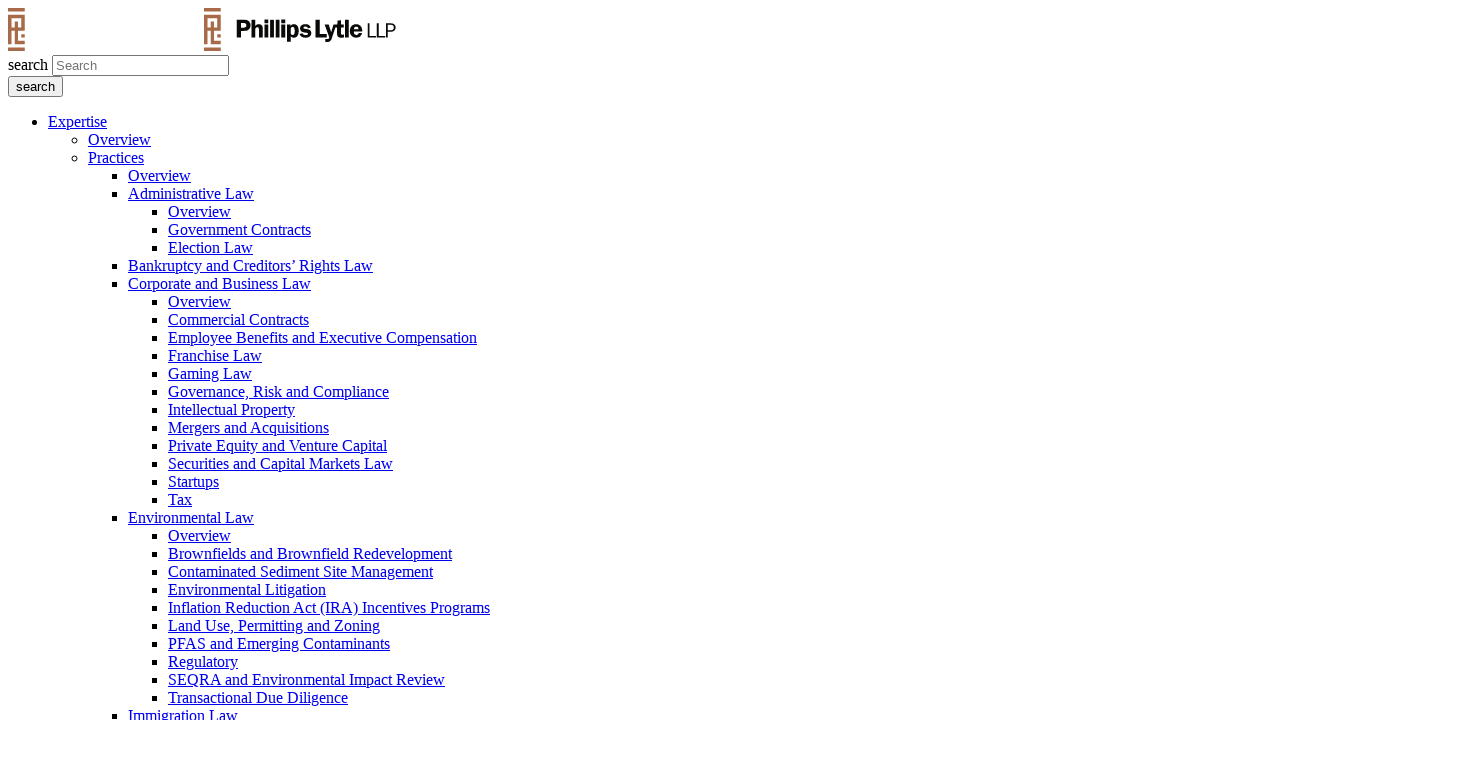

--- FILE ---
content_type: text/html; charset=UTF-8
request_url: https://phillipslytle.com/insights/?cat=51&person=26623
body_size: 27240
content:
<!DOCTYPE html>
<html lang="en-CA" prefix="og: https://ogp.me/ns#">
<head>
<meta charset="utf-8"/>
<link rel="shortcut icon" type="image/x-icon" href="https://phillipslytle.com/wp-content/themes/phillipslytle/images/favicon.ico"/>
<link rel="icon" type="image/png" sizes="16x16" href="https://phillipslytle.com/wp-content/themes/phillipslytle/images/favicon-16x16.png">
<link rel="icon" type="image/png" sizes="32x32" href="https://phillipslytle.com/wp-content/themes/phillipslytle/images/favicon-32x32.png">
<link rel="apple-touch-icon" sizes="180x180" href="https://phillipslytle.com/wp-content/themes/phillipslytle/images/apple-touch-icon.png">
<link rel="icon" type="image/vnd.microsoft.icon" sizes="150x150" href="https://phillipslytle.com/wp-content/themes/phillipslytle/images/mstile-150x150.png">
<link rel="icon" type="image/png" sizes="192x192" href="https://phillipslytle.com/wp-content/themes/phillipslytle/images/android-chrome-144x144.png">
<meta http-equiv="X-UA-Compatible" content="IE=edge">
<meta name="viewport" content="width=device-width, initial-scale=1.0, minimum-scale=1, maximum-scale=2">
<meta name="keywords" content="HTML, CSS, XML, PHP, JavaScript, jQuery"/>
<link href="https://phillipslytle.com/wp-content/cache/perfmatters/phillipslytle.com/fonts/c551e538ae7c.google-fonts.min.css" rel="stylesheet">
<!-- Google Tag Manager -->

<script type="pmdelayedscript" data-cfasync="false" data-no-optimize="1" data-no-defer="1" data-no-minify="1">(function(w,d,s,l,i){w[l]=w[l]||[];w[l].push({'gtm.start':
new Date().getTime(),event:'gtm.js'});var f=d.getElementsByTagName(s)[0],
j=d.createElement(s),dl=l!='dataLayer'?'&l='+l:'';j.async=true;j.src=
'https://www.googletagmanager.com/gtm.js?id='+i+dl;f.parentNode.insertBefore(j,f);
})(window,document,'script','dataLayer','GTM-TQL4F82');</script>
<!-- End Google Tag Manager -->
<meta name="be:wp" content="1.1.17">
<!-- be_ixf, sdk, gho-->
<meta name="be:sdk" content="php_sdk_1.5.15" />
<meta name="be:timer" content="45ms" />
<meta name="be:orig_url" content="https%3A%2F%2Fphillipslytle.com%2Finsights%2F%3Fcat%3D51%26person%3D26623" />
<meta name="be:norm_url" content="https%3A%2F%2Fphillipslytle.com%2Finsights%2F" />
<meta name="be:capsule_url" content="https%3A%2F%2Fixfd1-api.bc0a.com%2Fapi%2Fixf%2F1.0.0%2Fget_capsule%2Ff00000000324251%2F21183374" />
<meta name="be:api_dt" content="Zy_2026;Zm_01;Zd_15;Zh_17;Zmh_14;p_epoch:1768497242673" />
<meta name="be:mod_dt" content="Zy_2026;Zm_01;Zd_15;Zh_17;Zmh_14;p_epoch:1768497242673" />
<meta name="be:diag" content="aOJMB0+mZvReuUX93qohI0R8C4fxGA7t7YQrtUcE89HHJK/ENb6leYtRMRHjxFKLMc3sxo17rKng9SyHKDBd8ppSDqMa88uFdC+ASMt4XzQsT9uevxLUZu7rKZCVeb9xca+GmMzqR3qZs3ylYn48fUwTFnfI1WVCSBSQ7kqZzv78xNtwZ2qiQZXWb8J/IpmeG17Q3ofAKz++IY8YrH/[base64]/svjqx2tGnlG1U7udnNuMQ6m+srnEstyO/UaePnMiZefa+7ZFcg1b+IgXQ9skvWpL8sEl7tB6s1/Ab8bCONGoHKhanXtjnwXGdb7kZGlH2AKjVWTw0MV4DSDrnMeo1zOM3NC6XFFbRE1R2JL+7pcDeagaADCp9yX38zNaCa2B/vHIsiQYB2IQeGc7N1aLUiH9U0I/6EXmSwcto4enc+n8nbvydOcOEBXQ9ULrZO6hWdgaadEHpadz9UEvmwOOou8vJsHf8/jE2GkOk4FYmnsgix5g7KvmCWaMZnvH+P6/PtyqJ0ksbOUiHDyFRPurl+0HB0Tgi5vczNo1d+sRaEj3TvkTV8FMh2e8NsbkP10eFpmxxwVABW52HPkCm6xkUTmsB04ZvUF2L1MqUrwbiPpkeZolg1scyRZfev/PZxsurFWeWX5UoAaITRfEv0TUM3LH+/IST+i4n6/EoYjHViv2inc/0xA6arUK42yoRkw1DKOmGjx6oVMM6zKEC7sfk3eAy0VXmJsWjc802rwB7ZCmD1d4XyG2zckXr2u+KbI62f2e5DVuZweAIIQ9u2IzK9zsDuPHXB4tadv53sgo/Vg+NUtRHco1EekyPzGeMPGptrom2ji6tOUomooay/6T15bCv+3t/6OLY0Pt+a3Q3OVBZQhDadW36JUK42mFGKj6fR3O3/tXPkaooGGe7ySaGKVWXGTbn8Lnt2GRblS6ogX5BRJmjwJUIixNR2EufjMsPetUCA5n0hO+qQX0cp954ZJkxyLHPZ4EPtRGcB/07VmXRM8RFDIcGryFe/olBACgXOrEA2P6v5UoH0OzTpt9QcZfMaIg/S1904XzZDb9R/CmE2d0/U8Qr4lX5YNBdUNnSHe84eVB4zCFY/1b+0gDSKYOSDEZhFOTm+Z3MSeFaKWFh5ZPduNQwBYk/6wvXEfZF/1/rVPBFpy4tQE5sUJbW+EAzufsaYkfRcXBNy2YPVMRFes/kDjWy/NCIuzytPUD63gdj+aNScl+LrtiFC2YRDrVL0iNeOOOCpeiosDJTgoBKV/zYcJCsezghLWlL42UTObaKcVjpgFERRHvvcvMvAMwQoMUmmVfbivGIXQz+KS9FsO/9Q4NouvVNQr20sGQd/[base64]/2GIYK5hEu5RPD4Qy2KSvHPWopfF0xI7vsxHM0bmElt0ZX5RAuKflaH/6tG2zfUo2FE9fzsKeBRVvPRRav5P+Yyi2xTYdx6lRBCkZvgSfu8k9qmjWpr8fRZQyZ10TwrWijbepfYnB50trfOINyk7JPmVcH861B6Lv1XI+R7qKBrr5RpYXCAdZ+Y5pZ+C9uC3ph59b07gn+8CAb5kbKoijAYitMVRM7X5cI2+1DXAesZ/ufXOarcZZXqrL6cr4ofDzia9VCBSEW+OFZoT+e2yvm8rA4+uPJRqtSnpHqPO8a1Ik8x1Y3KvNoAha/HCleXsJ9dfQxTLipfLwB3oVw4bYtX0o2FsdsNgAHSdOtTXwf6+LAJWm5IzejZhL9OU2ehf2KQGQYZ9N+EGjciYSwc7BfxyNjxaw/gVlyNgVCOXPTkJMJh9Sy7/F8L+H/aFtrCedWq9QWsBcLU6JMWm0y51aoS8fAF2xc1tkMI1NT/DsONh327yMnJ6cMa3U3cGA/EXvM07+sxBnh4GuPPXeN+i7eH9y1HLyCvXbfr4sDDmjZBj6T8+45/GUgO/Bw9cKzKb/QNwvsaICLnlY8M51xxX3cvpsYfj8iX4ADr0bB7ajr/CrS5NCXNRS9cpvS9jsxhugqQO1T58MhgSzQttwoR/bBnhie8iKxrjvQlk8BlItpNAIzEAkFIw4L/o++wJvH68JgA7tHktTnkBHVxWK4S7GLClBi/uijOMKgcCdw9F2+iJTdtLz/WFgk1S+n0nqqDuWjF1TJ9BUXFII/deouAYW0KCa1lwg0T4fZkEA==" />
<meta name="be:messages" content="true" />
<style>
.be-ix-link-block{display: flex; justify-content: center;}
.be-ix-link-block .be-related-link-container {text-align: center;}
.be-ix-link-block .be-related-link-container .be-label {margin: 0; color: var(--copperplate-color); font-family: inherit; font-size: 100%; font-style: inherit; font-weight: inherit;}
.be-ix-link-block .be-related-link-container .be-list {display: inline-block;list-style: none;margin: 0;padding: 0;}
.be-ix-link-block .be-related-link-container .be-list .be-list-item {display: inline-block;margin-right: 15px;}
.be-ix-link-block .be-related-link-container .be-list .be-list-item:last-child {margin-right: 0;}
.be-ix-link-block .be-related-link-container .be-list .be-list-item .be-related-link {font-family: inherit; font-size: 100%; font-style: inherit; font-weight: inherit; background-image: linear-gradient(to right, var(--btn-color), var(--btn-light-color) 50%, var(--white-60) 50%); background-size: 200% 100%; background-position: -100%; position: relative; -webkit-background-clip: text; -webkit-text-fill-color: transparent; transition: all .5s; }
.be-ix-link-block .be-related-link-container .be-list .be-list-item .be-related-link:hover {background-position: 0; color: var(--text-color);    outline: 0;}
.be-list-item::before { content: none !important; display: none !important;}

@media (max-width: 767px) {
.be-ix-link-block .be-related-link-container {text-align: left; padding-bottom: 20px;}
.be-ix-link-block .be-related-link-container .be-label {width: 100%; padding-bottom: 10px;}
.be-ix-link-block .be-related-link-container .be-list {display: block;width: 100%;}
.be-ix-link-block .be-related-link-container .be-list .be-list-item {display: block; margin-right: 0;}}
@media (min-width: 768px) {
.be-ix-link-block .be-related-link-container {display: flex; justify-content: left; padding-bottom: 30px;}
.be-ix-link-block .be-related-link-container .be-label {display: inline-block;margin-right: 20px;}
.be-ix-link-block .be-related-link-container .be-list {width: auto;}}
</style>

<!-- Search Engine Optimization by Rank Math PRO - https://rankmath.com/ -->
<title>Insights | Phillips Lytle LLP</title><link rel="preload" href="https://phillipslytle.com/wp-content/uploads/2023/01/logo-white.svg" as="image" fetchpriority="high"><style id="perfmatters-used-css">input:-webkit-autofill{-webkit-box-shadow:0 0 0 30px white inset;}@keyframes spin{0%{transform:rotate(0deg);}100%{transform:rotate(360deg);}}@keyframes fadeIn{0%{opacity:0;}100%{opacity:1;}}@keyframes frmSlideInLeft{0%{opacity:0;transform:translate3d(-3000px,0,0);}100%{opacity:1;transform:none;}}@keyframes frmSlideInRight{0%{opacity:0;transform:translate3d(3000px,0,0);}100%{opacity:1;transform:none;}}@keyframes frmSlideOutLeft{0%{opacity:1;transform:none;}100%{opacity:0;transform:translate3d(-2000px,0,0);}}@keyframes frmSlideOutRight{0%{opacity:1;transform:none;}100%{opacity:0;transform:translate3d(2000px,0,0);}}@keyframes frmSlideUp{0%{opacity:0;transform:translate3d(0,-200px,0);}100%{opacity:1;transform:none;}}@keyframes frmSlideDown{0%{opacity:0;transform:translate3d(0,200px,0);}100%{opacity:1;transform:none;}}@keyframes frmSlideOutUp{0%{opacity:1;transform:none;}100%{opacity:0;transform:translate3d(0,-200px,0);}}@keyframes frmSlideOutDown{0%{opacity:1;transform:none;}100%{opacity:0;transform:translate3d(0,200px,0);}}:root{--ss-primary-color:#5897fb;--ss-bg-color:#fff;--ss-font-color:#4d4d4d;--ss-font-placeholder-color:#8d8d8d;--ss-disabled-color:#dcdee2;--ss-border-color:#dcdee2;--ss-highlight-color:#fffb8c;--ss-success-color:#00b755;--ss-error-color:#dc3545;--ss-focus-color:#5897fb;--ss-main-height:30px;--ss-content-height:300px;--ss-spacing-l:7px;--ss-spacing-m:5px;--ss-spacing-s:3px;--ss-animation-timing:.2s;--ss-border-radius:4px;}@keyframes ss-valueIn{0%{transform:scale(0);opacity:0;}100%{transform:scale(1);opacity:1;}}@keyframes ss-valueOut{0%{transform:scale(1);opacity:1;}100%{transform:scale(0);opacity:0;}}@keyframes passing-through{0%{opacity:0;transform:translateY(40px);}30%,70%{opacity:1;transform:translateY(0px);}100%{opacity:0;transform:translateY(-40px);}}@keyframes slide-in{0%{opacity:0;transform:translateY(40px);}30%{opacity:1;transform:translateY(0px);}}:root{--frm-views-calendar-border-color:rgba(209,209,219,1);--frm-views-calendar-border-radius:8px;--frm-views-calendar-background-hover-color:rgba(249,249,251,1);--frm-views-calendar-svg-arrow-bottom:url("data:image/svg+xml,%3Csvg width=\'24\' height=\'24\' viewBox=\'0 0 24 24\' fill=\'none\' xmlns=\'http://www.w3.org/2000/svg\'%3E%3Cpath d=\'M6.00012 9L12.0001 15L18.0001 9\' stroke=\'%231A4548\' stroke-width=\'2\' stroke-linecap=\'round\' stroke-linejoin=\'round\'/%3E%3C/svg%3E%0A");--frm-views-calendar-svg-time-icon:url("data:image/svg+xml,%3Csvg width=\'24\' height=\'24\' viewBox=\'0 0 24 24\' fill=\'none\' xmlns=\'http://www.w3.org/2000/svg\'%3E%3Cpath d=\'M12 19.25C16.0041 19.25 19.25 16.0041 19.25 12C19.25 7.99594 16.0041 4.75 12 4.75C7.99594 4.75 4.75 7.99594 4.75 12C4.75 16.0041 7.99594 19.25 12 19.25Z\' stroke=\'black\' stroke-width=\'1.5\'/%3E%3Cpath d=\'M12 8V12L14 14\' stroke=\'black\' stroke-width=\'1.5\'/%3E%3C/svg%3E%0A");--frm-views-calendar-svg-date-icon:url("data:image/svg+xml,%3Csvg width=\'24\' height=\'24\' viewBox=\'0 0 24 24\' fill=\'none\' xmlns=\'http://www.w3.org/2000/svg\'%3E%3Cpath d=\'M4.75 8.75C4.75 7.64543 5.64543 6.75 6.75 6.75H17.25C18.3546 6.75 19.25 7.64543 19.25 8.75V17.25C19.25 18.3546 18.3546 19.25 17.25 19.25H6.75C5.64543 19.25 4.75 18.3546 4.75 17.25V8.75Z\' stroke=\'black\' stroke-width=\'1.5\' stroke-linecap=\'round\' stroke-linejoin=\'round\'/%3E%3Cpath d=\'M8 4.75V8.25\' stroke=\'black\' stroke-width=\'1.5\' stroke-linecap=\'round\' stroke-linejoin=\'round\'/%3E%3Cpath d=\'M16 4.75V8.25\' stroke=\'black\' stroke-width=\'1.5\' stroke-linecap=\'round\' stroke-linejoin=\'round\'/%3E%3Cpath d=\'M7.75 10.75H16.25\' stroke=\'black\' stroke-width=\'1.5\' stroke-linecap=\'round\' stroke-linejoin=\'round\'/%3E%3C/svg%3E%0A");--frm-views-calendar-svg-location-icon:url("data:image/svg+xml,%3Csvg width=\'24\' height=\'24\' viewBox=\'0 0 24 24\' fill=\'none\' xmlns=\'http://www.w3.org/2000/svg\'%3E%3Cpath d=\'M18.25 11C18.25 15 12 19.25 12 19.25C12 19.25 5.75 15 5.75 11C5.75 7.5 8.68629 4.75 12 4.75C15.3137 4.75 18.25 7.5 18.25 11Z\' stroke=\'black\' stroke-width=\'1.5\' stroke-linecap=\'round\' stroke-linejoin=\'round\'/%3E%3Cpath d=\'M12 13.25C13.2426 13.25 14.25 12.2426 14.25 11C14.25 9.75736 13.2426 8.75 12 8.75C10.7574 8.75 9.75 9.75736 9.75 11C9.75 12.2426 10.7574 13.25 12 13.25Z\' stroke=\'black\' stroke-width=\'1.5\' stroke-linecap=\'round\' stroke-linejoin=\'round\'/%3E%3C/svg%3E%0A");--frm-views-calendar-color:rgba(40,40,51,1);--frm-views-calendar-accent-color:rgba(0,172,255,1);--frm-views-calendar-accent-bg-color:rgba(0,172,255,.1);--frm-views-calendar-background-color:#fff;--frm-views-calendar-font-size:14px;}@font-face{font-family:"Copperplate-Regular";src:url("https://phillipslytle.com/wp-content/themes/phillipslytle/./fonts/Copperplate-Regular.eot");src:url("https://phillipslytle.com/wp-content/themes/phillipslytle/./fonts/Copperplate-Regular.eot?#iefix") format("embedded-opentype"),url("https://phillipslytle.com/wp-content/themes/phillipslytle/./fonts/Copperplate-Regular.woff2") format("woff2"),url("https://phillipslytle.com/wp-content/themes/phillipslytle/../fonts/Copperplate-Regular.woff") format("woff"),url("https://phillipslytle.com/wp-content/themes/phillipslytle/./fonts/Copperplate-Regular.ttf") format("truetype");font-weight:normal;font-style:normal;font-display:swap;}@font-face{font-family:"FranklinGothic-Book";src:url("https://phillipslytle.com/wp-content/themes/phillipslytle/./fonts/FranklinGothic-Medium.ttf") format("truetype");font-weight:normal;font-style:normal;font-display:swap;}@font-face{font-family:"FranklinGothic-Medium";src:url("https://phillipslytle.com/wp-content/themes/phillipslytle/./fonts/FranklinGothic-Medium.ttf") format("truetype");font-weight:normal;font-style:normal;font-display:swap;}@font-face{font-family:"FranklinGothic-Bold";src:url("https://phillipslytle.com/wp-content/themes/phillipslytle/./fonts/FranklinGothic-Bold.ttf") format("truetype");font-weight:normal;font-style:normal;font-display:swap;}@media print{.search-main{display:none;}.navigation{display:none !important;}ul.main_menu{display:none;}footer.footer-main{display:none;}}</style>
<meta name="robots" content="follow, index, max-snippet:-1, max-video-preview:-1, max-image-preview:large"/>
<link rel="canonical" href="https://phillipslytle.com/insights/" />
<meta property="og:locale" content="en_US" />
<meta property="og:type" content="article" />
<meta property="og:title" content="Insights | Phillips Lytle LLP" />
<meta property="og:url" content="https://phillipslytle.com/insights/" />
<meta property="og:site_name" content="Phillips Lytle LLP: Full Service Law Firm in US &amp; Canada" />
<meta property="article:publisher" content="https://www.facebook.com/phillipslytle?fref=ts" />
<meta name="twitter:card" content="summary_large_image" />
<meta name="twitter:title" content="Insights | Phillips Lytle LLP" />
<meta name="twitter:site" content="@phillipslytle" />
<meta name="twitter:label1" content="Items" />
<meta name="twitter:data1" content="855" />
<script type="application/ld+json" class="rank-math-schema-pro">{"@context":"https://schema.org","@graph":[{"@type":"Place","@id":"https://phillipslytle.com/#place","address":{"@type":"PostalAddress","streetAddress":"125 Main Street","addressLocality":"Buffalo","addressRegion":"New York","postalCode":"14203-2887","addressCountry":"USA"}},{"@type":"LegalService","@id":"https://phillipslytle.com/#organization","name":"Phillips Lytle LLP","url":"https://phillipslytle.com","sameAs":["https://www.facebook.com/phillipslytle?fref=ts","https://twitter.com/phillipslytle"],"address":{"@type":"PostalAddress","streetAddress":"125 Main Street","addressLocality":"Buffalo","addressRegion":"New York","postalCode":"14203-2887","addressCountry":"USA"},"logo":{"@type":"ImageObject","@id":"https://phillipslytle.com/#logo","url":"https://phillipslytle.com/wp-content/uploads/2023/02/phillips-lytle-logo.png","contentUrl":"https://phillipslytle.com/wp-content/uploads/2023/02/phillips-lytle-logo.png","caption":"Phillips Lytle LLP: Full Service Law Firm in US &amp; Canada","inLanguage":"en-US","width":"1200","height":"269"},"openingHours":["Monday,Tuesday,Wednesday,Thursday,Friday 09:00-17:00"],"description":"We strive for uncompromising quality and deliver unparalleled expertise in the advice and service we provide to our clients. We offer a lean team that provides the best possible result at a far greater value.","location":{"@id":"https://phillipslytle.com/#place"},"image":{"@id":"https://phillipslytle.com/#logo"}},{"@type":"WebSite","@id":"https://phillipslytle.com/#website","url":"https://phillipslytle.com","name":"Phillips Lytle LLP: Full Service Law Firm in US &amp; Canada","publisher":{"@id":"https://phillipslytle.com/#organization"},"inLanguage":"en-US"},{"@type":"CollectionPage","@id":"https://phillipslytle.com/insights/#webpage","url":"https://phillipslytle.com/insights/","name":"Insights | Phillips Lytle LLP","isPartOf":{"@id":"https://phillipslytle.com/#website"},"inLanguage":"en-US"}]}</script>
<!-- /Rank Math WordPress SEO plugin -->

<style id='wp-img-auto-sizes-contain-inline-css'>
img:is([sizes=auto i],[sizes^="auto," i]){contain-intrinsic-size:3000px 1500px}
/*# sourceURL=wp-img-auto-sizes-contain-inline-css */
</style>
<link rel="stylesheet" id="formidable-css" media="all" data-pmdelayedstyle="https://phillipslytle.com/wp-content/plugins/formidable/css/formidableforms.css?ver=19710">
<link rel="stylesheet" id="phillipslytle-style-css" media="all" data-pmdelayedstyle="https://phillipslytle.com/wp-content/themes/phillipslytle/style.css?ver=1595182873">
<link rel='stylesheet' id='core-bundle-style-css' href='https://phillipslytle.com/wp-content/themes/phillipslytle/core.bundle.css?ver=1595182873' media='all' />
<link rel="stylesheet" id="wp-pagenavi-css" media="all" data-pmdelayedstyle="https://phillipslytle.com/wp-content/plugins/wp-pagenavi/pagenavi-css.css?ver=2.70">
<link rel="stylesheet" id="tablepress-default-css" media="all" data-pmdelayedstyle="https://phillipslytle.com/wp-content/tablepress-combined.min.css?ver=25">
<link rel="stylesheet" id="searchwp-forms-css" media="all" data-pmdelayedstyle="https://phillipslytle.com/wp-content/plugins/searchwp/assets/css/frontend/search-forms.min.css?ver=4.5.6">
<script id="cookie-law-info-js-extra" type="pmdelayedscript" data-cfasync="false" data-no-optimize="1" data-no-defer="1" data-no-minify="1">
var _ckyConfig = {"_ipData":[],"_assetsURL":"https://phillipslytle.com/wp-content/plugins/cookie-law-info/lite/frontend/images/","_publicURL":"https://phillipslytle.com","_expiry":"365","_categories":[{"name":"Necessary","slug":"necessary","isNecessary":true,"ccpaDoNotSell":true,"cookies":[],"active":true,"defaultConsent":{"gdpr":true,"ccpa":true}},{"name":"Functional","slug":"functional","isNecessary":false,"ccpaDoNotSell":true,"cookies":[],"active":true,"defaultConsent":{"gdpr":false,"ccpa":false}},{"name":"Analytics","slug":"analytics","isNecessary":false,"ccpaDoNotSell":true,"cookies":[],"active":true,"defaultConsent":{"gdpr":false,"ccpa":false}},{"name":"Performance","slug":"performance","isNecessary":false,"ccpaDoNotSell":true,"cookies":[],"active":true,"defaultConsent":{"gdpr":false,"ccpa":false}},{"name":"Advertisement","slug":"advertisement","isNecessary":false,"ccpaDoNotSell":true,"cookies":[],"active":true,"defaultConsent":{"gdpr":false,"ccpa":false}}],"_activeLaw":"gdpr","_rootDomain":"","_block":"1","_showBanner":"1","_bannerConfig":{"settings":{"type":"box","preferenceCenterType":"popup","position":"bottom-left","applicableLaw":"gdpr"},"behaviours":{"reloadBannerOnAccept":false,"loadAnalyticsByDefault":false,"animations":{"onLoad":"animate","onHide":"sticky"}},"config":{"revisitConsent":{"status":true,"tag":"revisit-consent","position":"bottom-left","meta":{"url":"#"},"styles":{"background-color":"#a2664e"},"elements":{"title":{"type":"text","tag":"revisit-consent-title","status":true,"styles":{"color":"#0056a7"}}}},"preferenceCenter":{"toggle":{"status":true,"tag":"detail-category-toggle","type":"toggle","states":{"active":{"styles":{"background-color":"#1863DC"}},"inactive":{"styles":{"background-color":"#D0D5D2"}}}}},"categoryPreview":{"status":false,"toggle":{"status":true,"tag":"detail-category-preview-toggle","type":"toggle","states":{"active":{"styles":{"background-color":"#1863DC"}},"inactive":{"styles":{"background-color":"#D0D5D2"}}}}},"videoPlaceholder":{"status":true,"styles":{"background-color":"#000000","border-color":"#000000","color":"#ffffff"}},"readMore":{"status":false,"tag":"readmore-button","type":"link","meta":{"noFollow":true,"newTab":true},"styles":{"color":"#a35d40","background-color":"transparent","border-color":"transparent"}},"showMore":{"status":true,"tag":"show-desc-button","type":"button","styles":{"color":"#1863DC"}},"showLess":{"status":true,"tag":"hide-desc-button","type":"button","styles":{"color":"#1863DC"}},"alwaysActive":{"status":true,"tag":"always-active","styles":{"color":"#008000"}},"manualLinks":{"status":true,"tag":"manual-links","type":"link","styles":{"color":"#1863DC"}},"auditTable":{"status":true},"optOption":{"status":true,"toggle":{"status":true,"tag":"optout-option-toggle","type":"toggle","states":{"active":{"styles":{"background-color":"#1863dc"}},"inactive":{"styles":{"background-color":"#FFFFFF"}}}}}}},"_version":"3.3.9.1","_logConsent":"1","_tags":[{"tag":"accept-button","styles":{"color":"#FFFFFF","background-color":"#a35d40","border-color":"#a35d40"}},{"tag":"reject-button","styles":{"color":"#a35d40","background-color":"transparent","border-color":"#a35d40"}},{"tag":"settings-button","styles":{"color":"#a35d40","background-color":"transparent","border-color":"#a35d40"}},{"tag":"readmore-button","styles":{"color":"#a35d40","background-color":"transparent","border-color":"transparent"}},{"tag":"donotsell-button","styles":{"color":"#1863DC","background-color":"transparent","border-color":"transparent"}},{"tag":"show-desc-button","styles":{"color":"#1863DC"}},{"tag":"hide-desc-button","styles":{"color":"#1863DC"}},{"tag":"cky-always-active","styles":[]},{"tag":"cky-link","styles":[]},{"tag":"accept-button","styles":{"color":"#FFFFFF","background-color":"#a35d40","border-color":"#a35d40"}},{"tag":"revisit-consent","styles":{"background-color":"#a2664e"}}],"_shortCodes":[{"key":"cky_readmore","content":"\u003Ca href=\"#\" class=\"cky-policy\" aria-label=\"Cookie Policy\" target=\"_blank\" rel=\"noopener\" data-cky-tag=\"readmore-button\"\u003ECookie Policy\u003C/a\u003E","tag":"readmore-button","status":false,"attributes":{"rel":"nofollow","target":"_blank"}},{"key":"cky_show_desc","content":"\u003Cbutton class=\"cky-show-desc-btn\" data-cky-tag=\"show-desc-button\" aria-label=\"Show more\"\u003EShow more\u003C/button\u003E","tag":"show-desc-button","status":true,"attributes":[]},{"key":"cky_hide_desc","content":"\u003Cbutton class=\"cky-show-desc-btn\" data-cky-tag=\"hide-desc-button\" aria-label=\"Show less\"\u003EShow less\u003C/button\u003E","tag":"hide-desc-button","status":true,"attributes":[]},{"key":"cky_optout_show_desc","content":"[cky_optout_show_desc]","tag":"optout-show-desc-button","status":true,"attributes":[]},{"key":"cky_optout_hide_desc","content":"[cky_optout_hide_desc]","tag":"optout-hide-desc-button","status":true,"attributes":[]},{"key":"cky_category_toggle_label","content":"[cky_{{status}}_category_label] [cky_preference_{{category_slug}}_title]","tag":"","status":true,"attributes":[]},{"key":"cky_enable_category_label","content":"Enable","tag":"","status":true,"attributes":[]},{"key":"cky_disable_category_label","content":"Disable","tag":"","status":true,"attributes":[]},{"key":"cky_video_placeholder","content":"\u003Cdiv class=\"video-placeholder-normal\" data-cky-tag=\"video-placeholder\" id=\"[UNIQUEID]\"\u003E\u003Cp class=\"video-placeholder-text-normal\" data-cky-tag=\"placeholder-title\"\u003EPlease accept cookies to access this content\u003C/p\u003E\u003C/div\u003E","tag":"","status":true,"attributes":[]},{"key":"cky_enable_optout_label","content":"Enable","tag":"","status":true,"attributes":[]},{"key":"cky_disable_optout_label","content":"Disable","tag":"","status":true,"attributes":[]},{"key":"cky_optout_toggle_label","content":"[cky_{{status}}_optout_label] [cky_optout_option_title]","tag":"","status":true,"attributes":[]},{"key":"cky_optout_option_title","content":"Do Not Sell My Personal Information","tag":"","status":true,"attributes":[]},{"key":"cky_optout_close_label","content":"Close","tag":"","status":true,"attributes":[]},{"key":"cky_preference_close_label","content":"Close","tag":"","status":true,"attributes":[]}],"_rtl":"","_language":"en","_providersToBlock":[]};
var _ckyStyles = {"css":".cky-overlay{background: #000000; opacity: 0.4; position: fixed; top: 0; left: 0; width: 100%; height: 100%; z-index: 99999999;}.cky-hide{display: none;}.cky-btn-revisit-wrapper{display: flex; align-items: center; justify-content: center; background: #0056a7; width: 45px; height: 45px; border-radius: 50%; position: fixed; z-index: 999999; cursor: pointer;}.cky-revisit-bottom-left{bottom: 15px; left: 15px;}.cky-revisit-bottom-right{bottom: 15px; right: 15px;}.cky-btn-revisit-wrapper .cky-btn-revisit{display: flex; align-items: center; justify-content: center; background: none; border: none; cursor: pointer; position: relative; margin: 0; padding: 0;}.cky-btn-revisit-wrapper .cky-btn-revisit img{max-width: fit-content; margin: 0; height: 30px; width: 30px;}.cky-revisit-bottom-left:hover::before{content: attr(data-tooltip); position: absolute; background: #4e4b66; color: #ffffff; left: calc(100% + 7px); font-size: 12px; line-height: 16px; width: max-content; padding: 4px 8px; border-radius: 4px;}.cky-revisit-bottom-left:hover::after{position: absolute; content: \"\"; border: 5px solid transparent; left: calc(100% + 2px); border-left-width: 0; border-right-color: #4e4b66;}.cky-revisit-bottom-right:hover::before{content: attr(data-tooltip); position: absolute; background: #4e4b66; color: #ffffff; right: calc(100% + 7px); font-size: 12px; line-height: 16px; width: max-content; padding: 4px 8px; border-radius: 4px;}.cky-revisit-bottom-right:hover::after{position: absolute; content: \"\"; border: 5px solid transparent; right: calc(100% + 2px); border-right-width: 0; border-left-color: #4e4b66;}.cky-revisit-hide{display: none;}.cky-consent-container{position: fixed; width: 440px; box-sizing: border-box; z-index: 9999999; border-radius: 6px;}.cky-consent-container .cky-consent-bar{background: #ffffff; border: 1px solid; padding: 20px 26px; box-shadow: 0 -1px 10px 0 #acabab4d; border-radius: 6px;}.cky-box-bottom-left{bottom: 40px; left: 40px;}.cky-box-bottom-right{bottom: 40px; right: 40px;}.cky-box-top-left{top: 40px; left: 40px;}.cky-box-top-right{top: 40px; right: 40px;}.cky-custom-brand-logo-wrapper .cky-custom-brand-logo{width: 100px; height: auto; margin: 0 0 12px 0;}.cky-notice .cky-title{color: #212121; font-weight: 700; font-size: 18px; line-height: 24px; margin: 0 0 12px 0;}.cky-notice-des *,.cky-preference-content-wrapper *,.cky-accordion-header-des *,.cky-gpc-wrapper .cky-gpc-desc *{font-size: 14px;}.cky-notice-des{color: #212121; font-size: 14px; line-height: 24px; font-weight: 400;}.cky-notice-des img{height: 25px; width: 25px;}.cky-consent-bar .cky-notice-des p,.cky-gpc-wrapper .cky-gpc-desc p,.cky-preference-body-wrapper .cky-preference-content-wrapper p,.cky-accordion-header-wrapper .cky-accordion-header-des p,.cky-cookie-des-table li div:last-child p{color: inherit; margin-top: 0; overflow-wrap: break-word;}.cky-notice-des P:last-child,.cky-preference-content-wrapper p:last-child,.cky-cookie-des-table li div:last-child p:last-child,.cky-gpc-wrapper .cky-gpc-desc p:last-child{margin-bottom: 0;}.cky-notice-des a.cky-policy,.cky-notice-des button.cky-policy{font-size: 14px; color: #1863dc; white-space: nowrap; cursor: pointer; background: transparent; border: 1px solid; text-decoration: underline;}.cky-notice-des button.cky-policy{padding: 0;}.cky-notice-des a.cky-policy:focus-visible,.cky-notice-des button.cky-policy:focus-visible,.cky-preference-content-wrapper .cky-show-desc-btn:focus-visible,.cky-accordion-header .cky-accordion-btn:focus-visible,.cky-preference-header .cky-btn-close:focus-visible,.cky-switch input[type=\"checkbox\"]:focus-visible,.cky-footer-wrapper a:focus-visible,.cky-btn:focus-visible{outline: 2px solid #1863dc; outline-offset: 2px;}.cky-btn:focus:not(:focus-visible),.cky-accordion-header .cky-accordion-btn:focus:not(:focus-visible),.cky-preference-content-wrapper .cky-show-desc-btn:focus:not(:focus-visible),.cky-btn-revisit-wrapper .cky-btn-revisit:focus:not(:focus-visible),.cky-preference-header .cky-btn-close:focus:not(:focus-visible),.cky-consent-bar .cky-banner-btn-close:focus:not(:focus-visible){outline: 0;}button.cky-show-desc-btn:not(:hover):not(:active){color: #1863dc; background: transparent;}button.cky-accordion-btn:not(:hover):not(:active),button.cky-banner-btn-close:not(:hover):not(:active),button.cky-btn-revisit:not(:hover):not(:active),button.cky-btn-close:not(:hover):not(:active){background: transparent;}.cky-consent-bar button:hover,.cky-modal.cky-modal-open button:hover,.cky-consent-bar button:focus,.cky-modal.cky-modal-open button:focus{text-decoration: none;}.cky-notice-btn-wrapper{display: flex; justify-content: flex-start; align-items: center; flex-wrap: wrap; margin-top: 16px;}.cky-notice-btn-wrapper .cky-btn{text-shadow: none; box-shadow: none;}.cky-btn{flex: auto; max-width: 100%; font-size: 14px; font-family: inherit; line-height: 24px; padding: 8px; font-weight: 500; margin: 0 8px 0 0; border-radius: 2px; cursor: pointer; text-align: center; text-transform: none; min-height: 0;}.cky-btn:hover{opacity: 0.8;}.cky-btn-customize{color: #1863dc; background: transparent; border: 2px solid #1863dc;}.cky-btn-reject{color: #1863dc; background: transparent; border: 2px solid #1863dc;}.cky-btn-accept{background: #1863dc; color: #ffffff; border: 2px solid #1863dc;}.cky-btn:last-child{margin-right: 0;}@media (max-width: 576px){.cky-box-bottom-left{bottom: 0; left: 0;}.cky-box-bottom-right{bottom: 0; right: 0;}.cky-box-top-left{top: 0; left: 0;}.cky-box-top-right{top: 0; right: 0;}}@media (max-height: 480px){.cky-consent-container{max-height: 100vh;overflow-y: scroll}.cky-notice-des{max-height: unset !important;overflow-y: unset !important}.cky-preference-center{height: 100vh;overflow: auto !important}.cky-preference-center .cky-preference-body-wrapper{overflow: unset}}@media (max-width: 440px){.cky-box-bottom-left, .cky-box-bottom-right, .cky-box-top-left, .cky-box-top-right{width: 100%; max-width: 100%;}.cky-consent-container .cky-consent-bar{padding: 20px 0;}.cky-custom-brand-logo-wrapper, .cky-notice .cky-title, .cky-notice-des, .cky-notice-btn-wrapper{padding: 0 24px;}.cky-notice-des{max-height: 40vh; overflow-y: scroll;}.cky-notice-btn-wrapper{flex-direction: column; margin-top: 0;}.cky-btn{width: 100%; margin: 10px 0 0 0;}.cky-notice-btn-wrapper .cky-btn-customize{order: 2;}.cky-notice-btn-wrapper .cky-btn-reject{order: 3;}.cky-notice-btn-wrapper .cky-btn-accept{order: 1; margin-top: 16px;}}@media (max-width: 352px){.cky-notice .cky-title{font-size: 16px;}.cky-notice-des *{font-size: 12px;}.cky-notice-des, .cky-btn{font-size: 12px;}}.cky-modal.cky-modal-open{display: flex; visibility: visible; -webkit-transform: translate(-50%, -50%); -moz-transform: translate(-50%, -50%); -ms-transform: translate(-50%, -50%); -o-transform: translate(-50%, -50%); transform: translate(-50%, -50%); top: 50%; left: 50%; transition: all 1s ease;}.cky-modal{box-shadow: 0 32px 68px rgba(0, 0, 0, 0.3); margin: 0 auto; position: fixed; max-width: 100%; background: #ffffff; top: 50%; box-sizing: border-box; border-radius: 6px; z-index: 999999999; color: #212121; -webkit-transform: translate(-50%, 100%); -moz-transform: translate(-50%, 100%); -ms-transform: translate(-50%, 100%); -o-transform: translate(-50%, 100%); transform: translate(-50%, 100%); visibility: hidden; transition: all 0s ease;}.cky-preference-center{max-height: 79vh; overflow: hidden; width: 845px; overflow: hidden; flex: 1 1 0; display: flex; flex-direction: column; border-radius: 6px;}.cky-preference-header{display: flex; align-items: center; justify-content: space-between; padding: 22px 24px; border-bottom: 1px solid;}.cky-preference-header .cky-preference-title{font-size: 18px; font-weight: 700; line-height: 24px;}.cky-preference-header .cky-btn-close{margin: 0; cursor: pointer; vertical-align: middle; padding: 0; background: none; border: none; width: 24px; height: 24px; min-height: 0; line-height: 0; text-shadow: none; box-shadow: none;}.cky-preference-header .cky-btn-close img{margin: 0; height: 10px; width: 10px;}.cky-preference-body-wrapper{padding: 0 24px; flex: 1; overflow: auto; box-sizing: border-box;}.cky-preference-content-wrapper,.cky-gpc-wrapper .cky-gpc-desc{font-size: 14px; line-height: 24px; font-weight: 400; padding: 12px 0;}.cky-preference-content-wrapper{border-bottom: 1px solid;}.cky-preference-content-wrapper img{height: 25px; width: 25px;}.cky-preference-content-wrapper .cky-show-desc-btn{font-size: 14px; font-family: inherit; color: #1863dc; text-decoration: none; line-height: 24px; padding: 0; margin: 0; white-space: nowrap; cursor: pointer; background: transparent; border-color: transparent; text-transform: none; min-height: 0; text-shadow: none; box-shadow: none;}.cky-accordion-wrapper{margin-bottom: 10px;}.cky-accordion{border-bottom: 1px solid;}.cky-accordion:last-child{border-bottom: none;}.cky-accordion .cky-accordion-item{display: flex; margin-top: 10px;}.cky-accordion .cky-accordion-body{display: none;}.cky-accordion.cky-accordion-active .cky-accordion-body{display: block; padding: 0 22px; margin-bottom: 16px;}.cky-accordion-header-wrapper{cursor: pointer; width: 100%;}.cky-accordion-item .cky-accordion-header{display: flex; justify-content: space-between; align-items: center;}.cky-accordion-header .cky-accordion-btn{font-size: 16px; font-family: inherit; color: #212121; line-height: 24px; background: none; border: none; font-weight: 700; padding: 0; margin: 0; cursor: pointer; text-transform: none; min-height: 0; text-shadow: none; box-shadow: none;}.cky-accordion-header .cky-always-active{color: #008000; font-weight: 600; line-height: 24px; font-size: 14px;}.cky-accordion-header-des{font-size: 14px; line-height: 24px; margin: 10px 0 16px 0;}.cky-accordion-chevron{margin-right: 22px; position: relative; cursor: pointer;}.cky-accordion-chevron-hide{display: none;}.cky-accordion .cky-accordion-chevron i::before{content: \"\"; position: absolute; border-right: 1.4px solid; border-bottom: 1.4px solid; border-color: inherit; height: 6px; width: 6px; -webkit-transform: rotate(-45deg); -moz-transform: rotate(-45deg); -ms-transform: rotate(-45deg); -o-transform: rotate(-45deg); transform: rotate(-45deg); transition: all 0.2s ease-in-out; top: 8px;}.cky-accordion.cky-accordion-active .cky-accordion-chevron i::before{-webkit-transform: rotate(45deg); -moz-transform: rotate(45deg); -ms-transform: rotate(45deg); -o-transform: rotate(45deg); transform: rotate(45deg);}.cky-audit-table{background: #f4f4f4; border-radius: 6px;}.cky-audit-table .cky-empty-cookies-text{color: inherit; font-size: 12px; line-height: 24px; margin: 0; padding: 10px;}.cky-audit-table .cky-cookie-des-table{font-size: 12px; line-height: 24px; font-weight: normal; padding: 15px 10px; border-bottom: 1px solid; border-bottom-color: inherit; margin: 0;}.cky-audit-table .cky-cookie-des-table:last-child{border-bottom: none;}.cky-audit-table .cky-cookie-des-table li{list-style-type: none; display: flex; padding: 3px 0;}.cky-audit-table .cky-cookie-des-table li:first-child{padding-top: 0;}.cky-cookie-des-table li div:first-child{width: 100px; font-weight: 600; word-break: break-word; word-wrap: break-word;}.cky-cookie-des-table li div:last-child{flex: 1; word-break: break-word; word-wrap: break-word; margin-left: 8px;}.cky-footer-shadow{display: block; width: 100%; height: 40px; background: linear-gradient(180deg, rgba(255, 255, 255, 0) 0%, #ffffff 100%); position: absolute; bottom: calc(100% - 1px);}.cky-footer-wrapper{position: relative;}.cky-prefrence-btn-wrapper{display: flex; flex-wrap: wrap; align-items: center; justify-content: center; padding: 22px 24px; border-top: 1px solid;}.cky-prefrence-btn-wrapper .cky-btn{flex: auto; max-width: 100%; text-shadow: none; box-shadow: none;}.cky-btn-preferences{color: #1863dc; background: transparent; border: 2px solid #1863dc;}.cky-preference-header,.cky-preference-body-wrapper,.cky-preference-content-wrapper,.cky-accordion-wrapper,.cky-accordion,.cky-accordion-wrapper,.cky-footer-wrapper,.cky-prefrence-btn-wrapper{border-color: inherit;}@media (max-width: 845px){.cky-modal{max-width: calc(100% - 16px);}}@media (max-width: 576px){.cky-modal{max-width: 100%;}.cky-preference-center{max-height: 100vh;}.cky-prefrence-btn-wrapper{flex-direction: column;}.cky-accordion.cky-accordion-active .cky-accordion-body{padding-right: 0;}.cky-prefrence-btn-wrapper .cky-btn{width: 100%; margin: 10px 0 0 0;}.cky-prefrence-btn-wrapper .cky-btn-reject{order: 3;}.cky-prefrence-btn-wrapper .cky-btn-accept{order: 1; margin-top: 0;}.cky-prefrence-btn-wrapper .cky-btn-preferences{order: 2;}}@media (max-width: 425px){.cky-accordion-chevron{margin-right: 15px;}.cky-notice-btn-wrapper{margin-top: 0;}.cky-accordion.cky-accordion-active .cky-accordion-body{padding: 0 15px;}}@media (max-width: 352px){.cky-preference-header .cky-preference-title{font-size: 16px;}.cky-preference-header{padding: 16px 24px;}.cky-preference-content-wrapper *, .cky-accordion-header-des *{font-size: 12px;}.cky-preference-content-wrapper, .cky-preference-content-wrapper .cky-show-more, .cky-accordion-header .cky-always-active, .cky-accordion-header-des, .cky-preference-content-wrapper .cky-show-desc-btn, .cky-notice-des a.cky-policy{font-size: 12px;}.cky-accordion-header .cky-accordion-btn{font-size: 14px;}}.cky-switch{display: flex;}.cky-switch input[type=\"checkbox\"]{position: relative; width: 44px; height: 24px; margin: 0; background: #d0d5d2; -webkit-appearance: none; border-radius: 50px; cursor: pointer; outline: 0; border: none; top: 0;}.cky-switch input[type=\"checkbox\"]:checked{background: #1863dc;}.cky-switch input[type=\"checkbox\"]:before{position: absolute; content: \"\"; height: 20px; width: 20px; left: 2px; bottom: 2px; border-radius: 50%; background-color: white; -webkit-transition: 0.4s; transition: 0.4s; margin: 0;}.cky-switch input[type=\"checkbox\"]:after{display: none;}.cky-switch input[type=\"checkbox\"]:checked:before{-webkit-transform: translateX(20px); -ms-transform: translateX(20px); transform: translateX(20px);}@media (max-width: 425px){.cky-switch input[type=\"checkbox\"]{width: 38px; height: 21px;}.cky-switch input[type=\"checkbox\"]:before{height: 17px; width: 17px;}.cky-switch input[type=\"checkbox\"]:checked:before{-webkit-transform: translateX(17px); -ms-transform: translateX(17px); transform: translateX(17px);}}.cky-consent-bar .cky-banner-btn-close{position: absolute; right: 9px; top: 5px; background: none; border: none; cursor: pointer; padding: 0; margin: 0; min-height: 0; line-height: 0; height: 24px; width: 24px; text-shadow: none; box-shadow: none;}.cky-consent-bar .cky-banner-btn-close img{height: 9px; width: 9px; margin: 0;}.cky-notice-group{font-size: 14px; line-height: 24px; font-weight: 400; color: #212121;}.cky-notice-btn-wrapper .cky-btn-do-not-sell{font-size: 14px; line-height: 24px; padding: 6px 0; margin: 0; font-weight: 500; background: none; border-radius: 2px; border: none; cursor: pointer; text-align: left; color: #1863dc; background: transparent; border-color: transparent; box-shadow: none; text-shadow: none;}.cky-consent-bar .cky-banner-btn-close:focus-visible,.cky-notice-btn-wrapper .cky-btn-do-not-sell:focus-visible,.cky-opt-out-btn-wrapper .cky-btn:focus-visible,.cky-opt-out-checkbox-wrapper input[type=\"checkbox\"].cky-opt-out-checkbox:focus-visible{outline: 2px solid #1863dc; outline-offset: 2px;}@media (max-width: 440px){.cky-consent-container{width: 100%;}}@media (max-width: 352px){.cky-notice-des a.cky-policy, .cky-notice-btn-wrapper .cky-btn-do-not-sell{font-size: 12px;}}.cky-opt-out-wrapper{padding: 12px 0;}.cky-opt-out-wrapper .cky-opt-out-checkbox-wrapper{display: flex; align-items: center;}.cky-opt-out-checkbox-wrapper .cky-opt-out-checkbox-label{font-size: 16px; font-weight: 700; line-height: 24px; margin: 0 0 0 12px; cursor: pointer;}.cky-opt-out-checkbox-wrapper input[type=\"checkbox\"].cky-opt-out-checkbox{background-color: #ffffff; border: 1px solid black; width: 20px; height: 18.5px; margin: 0; -webkit-appearance: none; position: relative; display: flex; align-items: center; justify-content: center; border-radius: 2px; cursor: pointer;}.cky-opt-out-checkbox-wrapper input[type=\"checkbox\"].cky-opt-out-checkbox:checked{background-color: #1863dc; border: none;}.cky-opt-out-checkbox-wrapper input[type=\"checkbox\"].cky-opt-out-checkbox:checked::after{left: 6px; bottom: 4px; width: 7px; height: 13px; border: solid #ffffff; border-width: 0 3px 3px 0; border-radius: 2px; -webkit-transform: rotate(45deg); -ms-transform: rotate(45deg); transform: rotate(45deg); content: \"\"; position: absolute; box-sizing: border-box;}.cky-opt-out-checkbox-wrapper.cky-disabled .cky-opt-out-checkbox-label,.cky-opt-out-checkbox-wrapper.cky-disabled input[type=\"checkbox\"].cky-opt-out-checkbox{cursor: no-drop;}.cky-gpc-wrapper{margin: 0 0 0 32px;}.cky-footer-wrapper .cky-opt-out-btn-wrapper{display: flex; flex-wrap: wrap; align-items: center; justify-content: center; padding: 22px 24px;}.cky-opt-out-btn-wrapper .cky-btn{flex: auto; max-width: 100%; text-shadow: none; box-shadow: none;}.cky-opt-out-btn-wrapper .cky-btn-cancel{border: 1px solid #dedfe0; background: transparent; color: #858585;}.cky-opt-out-btn-wrapper .cky-btn-confirm{background: #1863dc; color: #ffffff; border: 1px solid #1863dc;}@media (max-width: 352px){.cky-opt-out-checkbox-wrapper .cky-opt-out-checkbox-label{font-size: 14px;}.cky-gpc-wrapper .cky-gpc-desc, .cky-gpc-wrapper .cky-gpc-desc *{font-size: 12px;}.cky-opt-out-checkbox-wrapper input[type=\"checkbox\"].cky-opt-out-checkbox{width: 16px; height: 16px;}.cky-opt-out-checkbox-wrapper input[type=\"checkbox\"].cky-opt-out-checkbox:checked::after{left: 5px; bottom: 4px; width: 3px; height: 9px;}.cky-gpc-wrapper{margin: 0 0 0 28px;}}.video-placeholder-youtube{background-size: 100% 100%; background-position: center; background-repeat: no-repeat; background-color: #b2b0b059; position: relative; display: flex; align-items: center; justify-content: center; max-width: 100%;}.video-placeholder-text-youtube{text-align: center; align-items: center; padding: 10px 16px; background-color: #000000cc; color: #ffffff; border: 1px solid; border-radius: 2px; cursor: pointer;}.video-placeholder-normal{background-image: url(\"/wp-content/plugins/cookie-law-info/lite/frontend/images/placeholder.svg\"); background-size: 80px; background-position: center; background-repeat: no-repeat; background-color: #b2b0b059; position: relative; display: flex; align-items: flex-end; justify-content: center; max-width: 100%;}.video-placeholder-text-normal{align-items: center; padding: 10px 16px; text-align: center; border: 1px solid; border-radius: 2px; cursor: pointer;}.cky-rtl{direction: rtl; text-align: right;}.cky-rtl .cky-banner-btn-close{left: 9px; right: auto;}.cky-rtl .cky-notice-btn-wrapper .cky-btn:last-child{margin-right: 8px;}.cky-rtl .cky-notice-btn-wrapper .cky-btn:first-child{margin-right: 0;}.cky-rtl .cky-notice-btn-wrapper{margin-left: 0; margin-right: 15px;}.cky-rtl .cky-prefrence-btn-wrapper .cky-btn{margin-right: 8px;}.cky-rtl .cky-prefrence-btn-wrapper .cky-btn:first-child{margin-right: 0;}.cky-rtl .cky-accordion .cky-accordion-chevron i::before{border: none; border-left: 1.4px solid; border-top: 1.4px solid; left: 12px;}.cky-rtl .cky-accordion.cky-accordion-active .cky-accordion-chevron i::before{-webkit-transform: rotate(-135deg); -moz-transform: rotate(-135deg); -ms-transform: rotate(-135deg); -o-transform: rotate(-135deg); transform: rotate(-135deg);}@media (max-width: 768px){.cky-rtl .cky-notice-btn-wrapper{margin-right: 0;}}@media (max-width: 576px){.cky-rtl .cky-notice-btn-wrapper .cky-btn:last-child{margin-right: 0;}.cky-rtl .cky-prefrence-btn-wrapper .cky-btn{margin-right: 0;}.cky-rtl .cky-accordion.cky-accordion-active .cky-accordion-body{padding: 0 22px 0 0;}}@media (max-width: 425px){.cky-rtl .cky-accordion.cky-accordion-active .cky-accordion-body{padding: 0 15px 0 0;}}.cky-rtl .cky-opt-out-btn-wrapper .cky-btn{margin-right: 12px;}.cky-rtl .cky-opt-out-btn-wrapper .cky-btn:first-child{margin-right: 0;}.cky-rtl .cky-opt-out-checkbox-wrapper .cky-opt-out-checkbox-label{margin: 0 12px 0 0;}"};
//# sourceURL=cookie-law-info-js-extra
</script>
<script src="https://phillipslytle.com/wp-content/plugins/cookie-law-info/lite/frontend/js/script.min.js?ver=3.3.9.1" id="cookie-law-info-js" type="pmdelayedscript" data-cfasync="false" data-no-optimize="1" data-no-defer="1" data-no-minify="1"></script>
<script src="https://phillipslytle.com/wp-includes/js/jquery/jquery.min.js?ver=3.7.1" id="jquery-core-js" type="pmdelayedscript" data-cfasync="false" data-no-optimize="1" data-no-defer="1" data-no-minify="1"></script>
<script src="https://phillipslytle.com/wp-includes/js/jquery/jquery-migrate.min.js?ver=3.4.1" id="jquery-migrate-js" type="pmdelayedscript" data-cfasync="false" data-no-optimize="1" data-no-defer="1" data-no-minify="1"></script>
<style id="cky-style-inline">[data-cky-tag]{visibility:hidden;}</style><link href="[data-uri]" rel="icon" type="image/x-icon" /><script type="pmdelayedscript" data-cfasync="false" data-no-optimize="1" data-no-defer="1" data-no-minify="1">document.documentElement.className += " js";</script>
<noscript><style>.perfmatters-lazy[data-src]{display:none !important;}</style></noscript><style>.perfmatters-lazy-youtube{position:relative;width:100%;max-width:100%;height:0;padding-bottom:56.23%;overflow:hidden}.perfmatters-lazy-youtube img{position:absolute;top:0;right:0;bottom:0;left:0;display:block;width:100%;max-width:100%;height:auto;margin:auto;border:none;cursor:pointer;transition:.5s all;-webkit-transition:.5s all;-moz-transition:.5s all}.perfmatters-lazy-youtube img:hover{-webkit-filter:brightness(75%)}.perfmatters-lazy-youtube .play{position:absolute;top:50%;left:50%;right:auto;width:68px;height:48px;margin-left:-34px;margin-top:-24px;background:url(https://phillipslytle.com/wp-content/plugins/perfmatters/img/youtube.svg) no-repeat;background-position:center;background-size:cover;pointer-events:none;filter:grayscale(1)}.perfmatters-lazy-youtube:hover .play{filter:grayscale(0)}.perfmatters-lazy-youtube iframe{position:absolute;top:0;left:0;width:100%;height:100%;z-index:99}body .perfmatters-lazy-css-bg:not([data-ll-status=entered]),body .perfmatters-lazy-css-bg:not([data-ll-status=entered]) *,body .perfmatters-lazy-css-bg:not([data-ll-status=entered])::before,body .perfmatters-lazy-css-bg:not([data-ll-status=entered])::after,body .perfmatters-lazy-css-bg:not([data-ll-status=entered]) *::before,body .perfmatters-lazy-css-bg:not([data-ll-status=entered]) *::after{background-image:none!important;will-change:transform;transition:opacity 0.025s ease-in,transform 0.025s ease-in!important;}</style></head>
<body class="archive category category-insights category-13 wp-theme-phillipslytle">
<!-- Google Tag Manager (noscript) -->
<noscript><iframe src="https://www.googletagmanager.com/ns.html?id=GTM-TQL4F82"
height="0" width="0" style="display:none;visibility:hidden"></iframe></noscript>
<!-- End Google Tag Manager (noscript) -->
<header class="main-header">
<div class="container lg">
    <div class="header flex flex-vcenter">
        <div class="toggle_icon flex flex-center" aria-hidden="false"><span class="toggle_bar"></span></div>
                    
            <div class="logo">
                                    <span class="reverse_logo"><a href="https://phillipslytle.com"><img data-perfmatters-preload width="192" height="43" src="https://phillipslytle.com/wp-content/uploads/2023/01/logo-white.svg" alt="Phillips Lytle LLP" fetchpriority="high"></a></span><!-- only home page logo white-->
                                <span class="normal_logo"><a href="https://phillipslytle.com"><img width="192" height="43" src="data:image/svg+xml,%3Csvg%20xmlns=&#039;http://www.w3.org/2000/svg&#039;%20width=&#039;192&#039;%20height=&#039;43&#039;%20viewBox=&#039;0%200%20192%2043&#039;%3E%3C/svg%3E" alt="Phillips Lytle LLP" class="perfmatters-lazy" data-src="https://phillipslytle.com/wp-content/uploads/2023/01/logo-black.svg" /><noscript><img width="192" height="43" src="https://phillipslytle.com/wp-content/uploads/2023/01/logo-black.svg" alt="Phillips Lytle LLP"></noscript></a></span>
            </div>

                <div class="search-main">
            <form id="searchform" class="header_srch flex" method="get" action="/" >
                <label for="search" class="hide">search</label>
                <input type="search" name="swpquery" id="search" placeholder="Search" >
                <div class="header_srch_btn flex flex-center">
                    <input type="submit" value="search"/>
                    <input type="hidden" name="type" value="global-search">
                    <span class="fa-regular fa-magnifying-glass"></span>
                </div>

            </form>
            <div class="header_secondary_btn flex flex-center">
                <span class="fa-regular fa-magnifying-glass"></span>
            </div>   
        </div>   
        <nav class="navigation flex flex-vcenter">
            <ul class="main_menu flex"><li id="menu-item-1906" class="expertise-nav-item menu-item-has-children menu-item menu-item-type-post_type menu-item-object-page menu-item-has-children menu-item-1906"><a href="https://phillipslytle.com/expertise/" title="Expertise  Our Phillips Lytle Way is our law frim" data-ps2id-api="true">Expertise</a>
<ul class="sub-menu">
	<li id="menu-item-16100" class="no_underline menu-item menu-item-type-custom menu-item-object-custom menu-item-16100"><a href="https://phillipslytle.com/expertise/" title="Overview  Our Phillips Lytle Way is our law frim" data-ps2id-api="true">Overview</a></li>
	<li id="menu-item-1920" class="menu-item menu-item-type-post_type menu-item-object-page menu-item-has-children menu-item-1920"><a href="https://phillipslytle.com/expertise/practices/" data-ps2id-api="true">Practices</a>
	<ul class="sub-menu">
		<li id="menu-item-9490" class="nav-item-overview menu-item menu-item-type-custom menu-item-object-custom menu-item-9490"><a href="https://phillipslytle.com/expertise/practices/" data-ps2id-api="true">Overview</a></li>
		<li id="menu-item-4571" class="menu-item menu-item-type-post_type menu-item-object-page menu-item-has-children menu-item-4571"><a href="https://phillipslytle.com/expertise/practices/administrative-law/" data-ps2id-api="true">Administrative Law</a>
		<ul class="sub-menu">
			<li id="menu-item-10080" class="nav-item-overview menu-item menu-item-type-custom menu-item-object-custom menu-item-10080"><a href="https://phillipslytle.com/expertise/practices/administrative-law/" data-ps2id-api="true">Overview</a></li>
			<li id="menu-item-4572" class="menu-item menu-item-type-post_type menu-item-object-page menu-item-4572"><a href="https://phillipslytle.com/expertise/practices/administrative-law/government-contracts/" data-ps2id-api="true">Government Contracts</a></li>
			<li id="menu-item-4573" class="menu-item menu-item-type-post_type menu-item-object-page menu-item-4573"><a href="https://phillipslytle.com/expertise/practices/administrative-law/#election-law" data-ps2id-api="true">Election Law</a></li>
		</ul>
</li>
		<li id="menu-item-4574" class="menu-item menu-item-type-post_type menu-item-object-page menu-item-4574"><a href="https://phillipslytle.com/expertise/practices/bankruptcy-and-creditors-rights-law/" data-ps2id-api="true">Bankruptcy and Creditors’ Rights Law</a></li>
		<li id="menu-item-1922" class="menu-item menu-item-type-post_type menu-item-object-page menu-item-has-children menu-item-1922"><a href="https://phillipslytle.com/expertise/practices/corporate-and-business-law/" data-ps2id-api="true">Corporate and Business Law</a>
		<ul class="sub-menu">
			<li id="menu-item-10079" class="nav-item-overview menu-item menu-item-type-custom menu-item-object-custom menu-item-10079"><a href="https://phillipslytle.com/expertise/practices/corporate-and-business-law/" data-ps2id-api="true">Overview</a></li>
			<li id="menu-item-4575" class="menu-item menu-item-type-post_type menu-item-object-page menu-item-4575"><a href="https://phillipslytle.com/expertise/practices/corporate-and-business-law/commercial-contracts/" data-ps2id-api="true">Commercial Contracts</a></li>
			<li id="menu-item-11261" class="menu-item menu-item-type-post_type menu-item-object-page menu-item-11261"><a href="https://phillipslytle.com/expertise/practices/corporate-and-business-law/employee-benefits-and-executive-compensation/" data-ps2id-api="true">Employee Benefits and Executive Compensation</a></li>
			<li id="menu-item-4577" class="menu-item menu-item-type-post_type menu-item-object-page menu-item-4577"><a href="https://phillipslytle.com/expertise/practices/corporate-and-business-law/#franchise-law" data-ps2id-api="true">Franchise Law</a></li>
			<li id="menu-item-4578" class="menu-item menu-item-type-post_type menu-item-object-page menu-item-4578"><a href="https://phillipslytle.com/expertise/practices/corporate-and-business-law/gaming-law/" data-ps2id-api="true">Gaming Law</a></li>
			<li id="menu-item-20883" class="menu-item menu-item-type-post_type menu-item-object-page menu-item-20883"><a href="https://phillipslytle.com/expertise/practices/corporate-and-business-law/governance-risk-and-compliance/" data-ps2id-api="true">Governance, Risk and Compliance</a></li>
			<li id="menu-item-4580" class="menu-item menu-item-type-post_type menu-item-object-page menu-item-4580"><a href="https://phillipslytle.com/expertise/practices/corporate-and-business-law/intellectual-property/" data-ps2id-api="true">Intellectual Property</a></li>
			<li id="menu-item-4581" class="menu-item menu-item-type-post_type menu-item-object-page menu-item-4581"><a href="https://phillipslytle.com/expertise/practices/corporate-and-business-law/mergers-and-acquisitions/" data-ps2id-api="true">Mergers and Acquisitions</a></li>
			<li id="menu-item-4582" class="menu-item menu-item-type-post_type menu-item-object-page menu-item-4582"><a href="https://phillipslytle.com/expertise/practices/corporate-and-business-law/private-equity-and-venture-capital/" data-ps2id-api="true">Private Equity and Venture Capital</a></li>
			<li id="menu-item-4583" class="menu-item menu-item-type-post_type menu-item-object-page menu-item-4583"><a href="https://phillipslytle.com/expertise/practices/corporate-and-business-law/securities-and-capital-markets-law/" data-ps2id-api="true">Securities and Capital Markets Law</a></li>
			<li id="menu-item-11353" class="menu-item menu-item-type-post_type menu-item-object-page menu-item-11353"><a href="https://phillipslytle.com/expertise/practices/corporate-and-business-law/startups/" data-ps2id-api="true">Startups</a></li>
			<li id="menu-item-4584" class="menu-item menu-item-type-post_type menu-item-object-page menu-item-4584"><a href="https://phillipslytle.com/expertise/practices/corporate-and-business-law/tax/" data-ps2id-api="true">Tax</a></li>
		</ul>
</li>
		<li id="menu-item-1923" class="menu-item menu-item-type-post_type menu-item-object-page menu-item-has-children menu-item-1923"><a href="https://phillipslytle.com/expertise/practices/environmental-law/" data-ps2id-api="true">Environmental Law</a>
		<ul class="sub-menu">
			<li id="menu-item-10081" class="nav-item-overview menu-item menu-item-type-custom menu-item-object-custom menu-item-10081"><a href="https://phillipslytle.com/expertise/practices/environmental-law/" data-ps2id-api="true">Overview</a></li>
			<li id="menu-item-4586" class="menu-item menu-item-type-post_type menu-item-object-page menu-item-4586"><a href="https://phillipslytle.com/expertise/practices/environmental-law/brownfield-redevelopment/" data-ps2id-api="true">Brownfields and Brownfield Redevelopment</a></li>
			<li id="menu-item-4587" class="menu-item menu-item-type-post_type menu-item-object-page menu-item-4587"><a href="https://phillipslytle.com/expertise/practices/environmental-law/contaminated-sediment-site-management/" data-ps2id-api="true">Contaminated Sediment Site Management</a></li>
			<li id="menu-item-4588" class="menu-item menu-item-type-post_type menu-item-object-page menu-item-4588"><a href="https://phillipslytle.com/expertise/practices/environmental-law/environment-litigation/" data-ps2id-api="true">Environmental Litigation</a></li>
			<li id="menu-item-11364" class="menu-item menu-item-type-post_type menu-item-object-page menu-item-11364"><a href="https://phillipslytle.com/expertise/practices/environmental-law/#inflation-reduction-act-ira-incentives-programs" data-ps2id-api="true">Inflation Reduction Act (IRA) Incentives Programs</a></li>
			<li id="menu-item-4589" class="menu-item menu-item-type-post_type menu-item-object-page menu-item-4589"><a href="https://phillipslytle.com/expertise/practices/environmental-law/land-use-permitting-and-zoning/" data-ps2id-api="true">Land Use, Permitting and Zoning</a></li>
			<li id="menu-item-4590" class="menu-item menu-item-type-post_type menu-item-object-page menu-item-4590"><a href="https://phillipslytle.com/expertise/practices/environmental-law/pfas-and-emerging-contaminants/" data-ps2id-api="true">PFAS and Emerging Contaminants</a></li>
			<li id="menu-item-11363" class="menu-item menu-item-type-post_type menu-item-object-page menu-item-11363"><a href="https://phillipslytle.com/expertise/practices/environmental-law/regulatory/" data-ps2id-api="true">Regulatory</a></li>
			<li id="menu-item-4593" class="menu-item menu-item-type-post_type menu-item-object-page menu-item-4593"><a href="https://phillipslytle.com/expertise/practices/environmental-law/seqra-and-environmental-impact-review/" data-ps2id-api="true">SEQRA and Environmental Impact Review</a></li>
			<li id="menu-item-4594" class="menu-item menu-item-type-post_type menu-item-object-page menu-item-4594"><a href="https://phillipslytle.com/expertise/practices/environmental-law/transactional-due-diligence/" data-ps2id-api="true">Transactional Due Diligence</a></li>
		</ul>
</li>
		<li id="menu-item-1926" class="menu-item menu-item-type-post_type menu-item-object-page menu-item-has-children menu-item-1926"><a href="https://phillipslytle.com/expertise/practices/immigration-law/" data-ps2id-api="true">Immigration Law</a>
		<ul class="sub-menu">
			<li id="menu-item-10082" class="nav-item-overview menu-item menu-item-type-custom menu-item-object-custom menu-item-10082"><a href="https://phillipslytle.com/expertise/practices/immigration-law/" data-ps2id-api="true">Overview</a></li>
			<li id="menu-item-4673" class="menu-item menu-item-type-post_type menu-item-object-page menu-item-4673"><a href="https://phillipslytle.com/expertise/practices/immigration-law/corporate-services-and-support/" data-ps2id-api="true">Corporate Services and Support</a></li>
			<li id="menu-item-4676" class="menu-item menu-item-type-post_type menu-item-object-page menu-item-4676"><a href="https://phillipslytle.com/expertise/practices/immigration-law/immigration-for-investors/" data-ps2id-api="true">Immigration for Investors</a></li>
			<li id="menu-item-4678" class="menu-item menu-item-type-post_type menu-item-object-page menu-item-4678"><a href="https://phillipslytle.com/expertise/practices/immigration-law/multinational-companies-and-immigration-compliance/" data-ps2id-api="true">Multinational Companies and Immigration Compliance</a></li>
			<li id="menu-item-4679" class="menu-item menu-item-type-post_type menu-item-object-page menu-item-4679"><a href="https://phillipslytle.com/expertise/practices/immigration-law/immigration-for-startups-and-entrepreneurs/" data-ps2id-api="true">Immigration for Startups and Entrepreneurs</a></li>
			<li id="menu-item-4674" class="menu-item menu-item-type-post_type menu-item-object-page menu-item-4674"><a href="https://phillipslytle.com/expertise/practices/immigration-law/extraordinary-ability/" data-ps2id-api="true">Extraordinary Ability</a></li>
			<li id="menu-item-4677" class="menu-item menu-item-type-post_type menu-item-object-page menu-item-4677"><a href="https://phillipslytle.com/expertise/practices/immigration-law/marriage-and-family-immigration-services/" data-ps2id-api="true">Marriage and Family Immigration Services</a></li>
			<li id="menu-item-4672" class="menu-item menu-item-type-post_type menu-item-object-page menu-item-4672"><a href="https://phillipslytle.com/expertise/practices/immigration-law/citizenship-and-naturalization/" data-ps2id-api="true">Citizenship and Naturalization</a></li>
			<li id="menu-item-4675" class="menu-item menu-item-type-post_type menu-item-object-page menu-item-4675"><a href="https://phillipslytle.com/expertise/practices/immigration-law/immigration-waivers-and-inadmissibility/" data-ps2id-api="true">Immigration Waivers and Inadmissibility</a></li>
			<li id="menu-item-4680" class="menu-item menu-item-type-post_type menu-item-object-page menu-item-4680"><a href="https://phillipslytle.com/expertise/practices/immigration-law/university-and-student-immigration/" data-ps2id-api="true">University and Student Immigration</a></li>
			<li id="menu-item-4681" class="menu-item menu-item-type-post_type menu-item-object-page menu-item-4681"><a href="https://phillipslytle.com/expertise/practices/immigration-law/usmca-professionals-and-other-treaty-visas/" data-ps2id-api="true">USMCA Professionals and Other Treaty Visas</a></li>
			<li id="menu-item-4682" class="menu-item menu-item-type-post_type menu-item-object-page menu-item-4682"><a href="https://phillipslytle.com/expertise/practices/immigration-law/visitors/" data-ps2id-api="true">Visitors</a></li>
			<li id="menu-item-11368" class="menu-item menu-item-type-post_type menu-item-object-page menu-item-11368"><a href="https://phillipslytle.com/expertise/practices/immigration-law/immigrant-and-nonimmigrant-visas/" data-ps2id-api="true">Immigrant and Nonimmigrant Visas</a></li>
		</ul>
</li>
		<li id="menu-item-1927" class="menu-item menu-item-type-post_type menu-item-object-page menu-item-has-children menu-item-1927"><a href="https://phillipslytle.com/expertise/practices/international-business-law/" data-ps2id-api="true">International Business Law</a>
		<ul class="sub-menu">
			<li id="menu-item-10083" class="nav-item-overview menu-item menu-item-type-custom menu-item-object-custom menu-item-10083"><a href="https://phillipslytle.com/expertise/practices/international-business-law/" data-ps2id-api="true">Overview</a></li>
			<li id="menu-item-4595" class="menu-item menu-item-type-post_type menu-item-object-page menu-item-4595"><a href="https://phillipslytle.com/expertise/practices/international-business-law/canadian-cross-border/" data-ps2id-api="true">Canadian Cross-Border</a></li>
			<li id="menu-item-4596" class="menu-item menu-item-type-post_type menu-item-object-page menu-item-4596"><a href="https://phillipslytle.com/expertise/practices/international-business-law/customs-and-international-trade/" data-ps2id-api="true">Customs and International Trade</a></li>
			<li id="menu-item-4597" class="menu-item menu-item-type-post_type menu-item-object-page menu-item-4597"><a href="https://phillipslytle.com/expertise/practices/international-business-law/#export-controls-and-economic-sanctions" data-ps2id-api="true">Export Controls and Economic Sanctions</a></li>
			<li id="menu-item-11374" class="menu-item menu-item-type-post_type menu-item-object-page menu-item-11374"><a href="https://phillipslytle.com/expertise/practices/international-business-law/#import-and-export-law-compliance" data-ps2id-api="true">Import and Export Law Compliance</a></li>
			<li id="menu-item-11373" class="menu-item menu-item-type-post_type menu-item-object-page menu-item-11373"><a href="https://phillipslytle.com/expertise/practices/international-business-law/international-arbitration/" data-ps2id-api="true">International Arbitration</a></li>
		</ul>
</li>
		<li id="menu-item-4630" class="menu-item menu-item-type-post_type menu-item-object-page menu-item-has-children menu-item-4630"><a href="https://phillipslytle.com/expertise/practices/labor-and-employment-law/" data-ps2id-api="true">Labor and Employment Law</a>
		<ul class="sub-menu">
			<li id="menu-item-25300" class="menu-item menu-item-type-custom menu-item-object-custom menu-item-25300"><a href="https://phillipslytle.com/expertise/practices/labor-and-employment-law/" data-ps2id-api="true">Overview</a></li>
			<li id="menu-item-18925" class="menu-item menu-item-type-post_type menu-item-object-page menu-item-18925"><a href="https://phillipslytle.com/expertise/practices/labor-and-employment-law/#ada-compliance" data-ps2id-api="true">ADA Compliance</a></li>
			<li id="menu-item-18926" class="menu-item menu-item-type-post_type menu-item-object-page menu-item-18926"><a href="https://phillipslytle.com/expertise/practices/labor-and-employment-law/#advice-and-counseling" data-ps2id-api="true">Advice and Counseling</a></li>
			<li id="menu-item-18927" class="menu-item menu-item-type-post_type menu-item-object-page menu-item-18927"><a href="https://phillipslytle.com/expertise/practices/labor-and-employment-law/#affirmative-action" data-ps2id-api="true">Affirmative Action</a></li>
			<li id="menu-item-18928" class="menu-item menu-item-type-post_type menu-item-object-page menu-item-18928"><a href="https://phillipslytle.com/expertise/practices/labor-and-employment-law/#alternative-dispute-resolution" data-ps2id-api="true">Alternative Dispute Resolution</a></li>
			<li id="menu-item-18929" class="menu-item menu-item-type-post_type menu-item-object-page menu-item-18929"><a href="https://phillipslytle.com/expertise/practices/labor-and-employment-law/#background-checks" data-ps2id-api="true">Background Checks</a></li>
			<li id="menu-item-18930" class="menu-item menu-item-type-post_type menu-item-object-page menu-item-18930"><a href="https://phillipslytle.com/expertise/practices/labor-and-employment-law/employment-litigation/" data-ps2id-api="true">Employment Litigation</a></li>
			<li id="menu-item-18931" class="menu-item menu-item-type-post_type menu-item-object-page menu-item-18931"><a href="https://phillipslytle.com/expertise/practices/labor-and-employment-law/i-9-compliance-and-enforcement/" data-ps2id-api="true">I-9 Compliance and Enforcement</a></li>
			<li id="menu-item-18932" class="menu-item menu-item-type-post_type menu-item-object-page menu-item-18932"><a href="https://phillipslytle.com/expertise/practices/labor-and-employment-law/#internal-investigations" data-ps2id-api="true">Internal Investigations</a></li>
			<li id="menu-item-18933" class="menu-item menu-item-type-post_type menu-item-object-page menu-item-18933"><a href="https://phillipslytle.com/expertise/practices/labor-and-employment-law/labor-relations-law/" data-ps2id-api="true">Labor Relations Law</a></li>
			<li id="menu-item-18934" class="menu-item menu-item-type-post_type menu-item-object-page menu-item-18934"><a href="https://phillipslytle.com/expertise/practices/labor-and-employment-law/#social-media" data-ps2id-api="true">Social Media</a></li>
			<li id="menu-item-18935" class="menu-item menu-item-type-post_type menu-item-object-page menu-item-18935"><a href="https://phillipslytle.com/expertise/practices/labor-and-employment-law/#training-programs-and-risk-management" data-ps2id-api="true">Training Programs and Risk Management</a></li>
			<li id="menu-item-18936" class="menu-item menu-item-type-post_type menu-item-object-page menu-item-18936"><a href="https://phillipslytle.com/expertise/practices/labor-and-employment-law/#wage-and-hour-and-erisa-class-actions" data-ps2id-api="true">Wage and Hour and ERISA Class Actions</a></li>
			<li id="menu-item-18937" class="menu-item menu-item-type-post_type menu-item-object-page menu-item-18937"><a href="https://phillipslytle.com/expertise/practices/labor-and-employment-law/workplace-fraud-and-unfair-competition/" data-ps2id-api="true">Workplace Fraud and Unfair Competition</a></li>
			<li id="menu-item-18938" class="menu-item menu-item-type-post_type menu-item-object-page menu-item-18938"><a href="https://phillipslytle.com/expertise/practices/labor-and-employment-law/workplace-health-and-safety/" data-ps2id-api="true">Workplace Health and Safety</a></li>
		</ul>
</li>
		<li id="menu-item-1928" class="menu-item menu-item-type-post_type menu-item-object-page menu-item-has-children menu-item-1928"><a href="https://phillipslytle.com/expertise/practices/litigation/" data-ps2id-api="true">Litigation</a>
		<ul class="sub-menu">
			<li id="menu-item-10084" class="nav-item-overview menu-item menu-item-type-custom menu-item-object-custom menu-item-10084"><a href="https://phillipslytle.com/expertise/practices/litigation/" data-ps2id-api="true">Overview</a></li>
			<li id="menu-item-4598" class="menu-item menu-item-type-post_type menu-item-object-page menu-item-4598"><a href="https://phillipslytle.com/expertise/practices/litigation/appellate/" data-ps2id-api="true">Appellate</a></li>
			<li id="menu-item-8259" class="menu-item menu-item-type-post_type menu-item-object-page menu-item-8259"><a href="https://phillipslytle.com/expertise/practices/litigation/business-litigation/" data-ps2id-api="true">Business Litigation</a></li>
			<li id="menu-item-4624" class="menu-item menu-item-type-post_type menu-item-object-page menu-item-4624"><a href="https://phillipslytle.com/expertise/practices/litigation/class-action/" data-ps2id-api="true">Class Action</a></li>
			<li id="menu-item-4645" class="menu-item menu-item-type-post_type menu-item-object-page menu-item-4645"><a href="https://phillipslytle.com/expertise/practices/litigation/personal-injury-defense-litigation/" data-ps2id-api="true">Personal Injury Defense Litigation</a></li>
			<li id="menu-item-4650" class="menu-item menu-item-type-post_type menu-item-object-page menu-item-4650"><a href="https://phillipslytle.com/expertise/practices/litigation/product-liability-and-mass-tort-litigation/" data-ps2id-api="true">Product Liability and Mass Tort Litigation</a></li>
			<li id="menu-item-4653" class="menu-item menu-item-type-post_type menu-item-object-page menu-item-4653"><a href="https://phillipslytle.com/expertise/practices/litigation/white-collar-defense-and-government-investigations/" data-ps2id-api="true">White Collar Defense and Government Investigations</a></li>
		</ul>
</li>
		<li id="menu-item-4659" class="menu-item menu-item-type-post_type menu-item-object-page menu-item-has-children menu-item-4659"><a href="https://phillipslytle.com/expertise/practices/trusts-and-estates/" data-ps2id-api="true">Trusts and Estates</a>
		<ul class="sub-menu">
			<li id="menu-item-10085" class="nav-item-overview menu-item menu-item-type-custom menu-item-object-custom menu-item-10085"><a href="https://phillipslytle.com/expertise/practices/trusts-and-estates/" data-ps2id-api="true">Overview</a></li>
			<li id="menu-item-4666" class="menu-item menu-item-type-post_type menu-item-object-page menu-item-4666"><a href="https://phillipslytle.com/expertise/practices/trusts-and-estates/#trust-and-estate-planning-for-individuals-and-families" data-ps2id-api="true">Trust and Estate Planning for Individuals and Families</a></li>
			<li id="menu-item-4668" class="menu-item menu-item-type-post_type menu-item-object-page menu-item-4668"><a href="https://phillipslytle.com/expertise/practices/trusts-and-estates/#advance-directives-and-lifetime-planning" data-ps2id-api="true">Advance Directives and Lifetime Planning</a></li>
			<li id="menu-item-4660" class="menu-item menu-item-type-post_type menu-item-object-page menu-item-4660"><a href="https://phillipslytle.com/expertise/practices/trusts-and-estates/#trust-and-estate-administration" data-ps2id-api="true">Trust and Estate Administration</a></li>
			<li id="menu-item-4665" class="menu-item menu-item-type-post_type menu-item-object-page menu-item-4665"><a href="https://phillipslytle.com/expertise/practices/trusts-and-estates/#estate-gift-and-generation-skipping-transfer-taxes" data-ps2id-api="true">Estate, Gift and Generation-Skipping Transfer Taxes</a></li>
			<li id="menu-item-4661" class="menu-item menu-item-type-post_type menu-item-object-page menu-item-4661"><a href="https://phillipslytle.com/expertise/practices/trusts-and-estates/#succession-planning-for-closely-held-businesses" data-ps2id-api="true">Succession Planning for Closely Held Businesses</a></li>
			<li id="menu-item-4667" class="menu-item menu-item-type-post_type menu-item-object-page menu-item-4667"><a href="https://phillipslytle.com/expertise/practices/trusts-and-estates/#trust-and-estate-litigation" data-ps2id-api="true">Trust and Estate Litigation</a></li>
			<li id="menu-item-4662" class="menu-item menu-item-type-post_type menu-item-object-page menu-item-4662"><a href="https://phillipslytle.com/expertise/practices/trusts-and-estates/#special-needs-planning-and-guardianship" data-ps2id-api="true">Special Needs Planning and Guardianship</a></li>
			<li id="menu-item-4663" class="menu-item menu-item-type-post_type menu-item-object-page menu-item-4663"><a href="https://phillipslytle.com/expertise/practices/trusts-and-estates/#medicaid-planning" data-ps2id-api="true">Medicaid Planning</a></li>
			<li id="menu-item-4664" class="menu-item menu-item-type-post_type menu-item-object-page menu-item-4664"><a href="https://phillipslytle.com/expertise/practices/trusts-and-estates/#florida-trust-and-estate-planning-and-administration" data-ps2id-api="true">Florida Trust and Estate Planning and Administration</a></li>
		</ul>
</li>
	</ul>
</li>
	<li id="menu-item-1929" class="menu-item menu-item-type-post_type menu-item-object-page menu-item-has-children menu-item-1929"><a href="https://phillipslytle.com/expertise/industries/" data-ps2id-api="true">Industries</a>
	<ul class="sub-menu">
		<li id="menu-item-9493" class="nav-item-overview menu-item menu-item-type-custom menu-item-object-custom menu-item-9493"><a href="https://phillipslytle.com/expertise/industries/" data-ps2id-api="true">Overview</a></li>
		<li id="menu-item-1930" class="menu-item menu-item-type-post_type menu-item-object-page menu-item-has-children menu-item-1930"><a href="https://phillipslytle.com/expertise/industries/banking-and-financial-services/" data-ps2id-api="true">Banking and Financial Services</a>
		<ul class="sub-menu">
			<li id="menu-item-10086" class="nav-item-overview menu-item menu-item-type-custom menu-item-object-custom menu-item-10086"><a href="https://phillipslytle.com/expertise/industries/banking-and-financial-services/" data-ps2id-api="true">Overview</a></li>
			<li id="menu-item-4319" class="menu-item menu-item-type-post_type menu-item-object-page menu-item-4319"><a href="https://phillipslytle.com/expertise/industries/banking-and-financial-services/affordable-housing-and-tax-credit-financing/" data-ps2id-api="true">Affordable Housing and Tax Credit Financing</a></li>
			<li id="menu-item-4671" class="menu-item menu-item-type-post_type menu-item-object-page menu-item-4671"><a href="https://phillipslytle.com/expertise/industries/banking-and-financial-services/#capital-market-transactions" data-ps2id-api="true">Capital Market Transactions</a></li>
			<li id="menu-item-4320" class="menu-item menu-item-type-post_type menu-item-object-page menu-item-4320"><a href="https://phillipslytle.com/expertise/industries/banking-and-financial-services/corporate-commercial-and-business-banking/" data-ps2id-api="true">Corporate, Commercial and Business Banking</a></li>
			<li id="menu-item-4321" class="menu-item menu-item-type-post_type menu-item-object-page menu-item-4321"><a href="https://phillipslytle.com/expertise/industries/banking-and-financial-services/cross-border-and-trade-finance/" data-ps2id-api="true">Cross-Border and Trade Finance</a></li>
			<li id="menu-item-4322" class="menu-item menu-item-type-post_type menu-item-object-page menu-item-4322"><a href="https://phillipslytle.com/expertise/industries/banking-and-financial-services/#loan-restructurings-workouts-bankruptcy-and-creditors-rights" data-ps2id-api="true">Loan Restructurings, Workouts, Bankruptcy and Creditors’ Rights</a></li>
			<li id="menu-item-4323" class="menu-item menu-item-type-post_type menu-item-object-page menu-item-4323"><a href="https://phillipslytle.com/expertise/industries/banking-and-financial-services/public-finance/" data-ps2id-api="true">Public Finance</a></li>
			<li id="menu-item-4324" class="menu-item menu-item-type-post_type menu-item-object-page menu-item-4324"><a href="https://phillipslytle.com/expertise/industries/banking-and-financial-services/#purchase-sale-servicing-and-securitization-of-assets" data-ps2id-api="true">Purchase, Sale, Servicing and Securitization of Assets</a></li>
		</ul>
</li>
		<li id="menu-item-1931" class="menu-item menu-item-type-post_type menu-item-object-page menu-item-has-children menu-item-1931"><a href="https://phillipslytle.com/expertise/industries/energy-and-renewables/" data-ps2id-api="true">Energy and Renewables</a>
		<ul class="sub-menu">
			<li id="menu-item-10087" class="nav-item-overview menu-item menu-item-type-custom menu-item-object-custom menu-item-10087"><a href="https://phillipslytle.com/expertise/industries/energy-and-renewables/" data-ps2id-api="true">Overview</a></li>
			<li id="menu-item-4325" class="menu-item menu-item-type-post_type menu-item-object-page menu-item-4325"><a href="https://phillipslytle.com/expertise/industries/energy-and-renewables/#biomass" data-ps2id-api="true">Biomass</a></li>
			<li id="menu-item-4326" class="menu-item menu-item-type-post_type menu-item-object-page menu-item-4326"><a href="https://phillipslytle.com/expertise/industries/energy-and-renewables/energy-consulting-services/" data-ps2id-api="true">Energy Consulting Services</a></li>
			<li id="menu-item-4327" class="menu-item menu-item-type-post_type menu-item-object-page menu-item-4327"><a href="https://phillipslytle.com/expertise/industries/energy-and-renewables/#hydropower" data-ps2id-api="true">Hydropower</a></li>
			<li id="menu-item-4331" class="menu-item menu-item-type-post_type menu-item-object-page menu-item-4331"><a href="https://phillipslytle.com/expertise/industries/energy-and-renewables/#microgrids" data-ps2id-api="true">Microgrids</a></li>
			<li id="menu-item-4328" class="menu-item menu-item-type-post_type menu-item-object-page menu-item-4328"><a href="https://phillipslytle.com/expertise/industries/energy-and-renewables/regulatory/" data-ps2id-api="true">Regulatory</a></li>
			<li id="menu-item-4329" class="menu-item menu-item-type-post_type menu-item-object-page menu-item-4329"><a href="https://phillipslytle.com/expertise/industries/energy-and-renewables/solar-power/" data-ps2id-api="true">Solar Power</a></li>
			<li id="menu-item-4330" class="menu-item menu-item-type-post_type menu-item-object-page menu-item-4330"><a href="https://phillipslytle.com/expertise/industries/energy-and-renewables/#wind-power" data-ps2id-api="true">Wind Power</a></li>
		</ul>
</li>
		<li id="menu-item-1932" class="menu-item menu-item-type-post_type menu-item-object-page menu-item-has-children menu-item-1932"><a href="https://phillipslytle.com/expertise/industries/health-care-and-life-sciences/" data-ps2id-api="true">Health Care and Life Sciences</a>
		<ul class="sub-menu">
			<li id="menu-item-10088" class="nav-item-overview menu-item menu-item-type-custom menu-item-object-custom menu-item-10088"><a href="https://phillipslytle.com/expertise/industries/health-care-and-life-sciences/" data-ps2id-api="true">Overview</a></li>
			<li id="menu-item-4335" class="menu-item menu-item-type-post_type menu-item-object-page menu-item-4335"><a href="https://phillipslytle.com/expertise/industries/health-care-and-life-sciences/health-care-litigation-and-investigations/" data-ps2id-api="true">Health Care Litigation and Investigations</a></li>
			<li id="menu-item-4333" class="menu-item menu-item-type-post_type menu-item-object-page menu-item-4333"><a href="https://phillipslytle.com/expertise/industries/health-care-and-life-sciences/health-care-transactions-and-finance/" data-ps2id-api="true">Health Care Transactions and Finance</a></li>
			<li id="menu-item-4332" class="menu-item menu-item-type-post_type menu-item-object-page menu-item-4332"><a href="https://phillipslytle.com/expertise/industries/health-care-and-life-sciences/life-sciences-and-health-effects/" data-ps2id-api="true">Life Sciences and Health Effects</a></li>
		</ul>
</li>
		<li id="menu-item-1933" class="menu-item menu-item-type-post_type menu-item-object-page menu-item-has-children menu-item-1933"><a href="https://phillipslytle.com/expertise/industries/higher-education/" data-ps2id-api="true">Higher Education</a>
		<ul class="sub-menu">
			<li id="menu-item-10089" class="nav-item-overview menu-item menu-item-type-custom menu-item-object-custom menu-item-10089"><a href="https://phillipslytle.com/expertise/industries/higher-education/" data-ps2id-api="true">Overview</a></li>
			<li id="menu-item-4361" class="menu-item menu-item-type-post_type menu-item-object-page menu-item-4361"><a href="https://phillipslytle.com/expertise/industries/higher-education/#banking-and-financial-services" data-ps2id-api="true">Banking and Financial Services</a></li>
			<li id="menu-item-4362" class="menu-item menu-item-type-post_type menu-item-object-page menu-item-4362"><a href="https://phillipslytle.com/expertise/industries/higher-education/#business-litigation" data-ps2id-api="true">Business Litigation</a></li>
			<li id="menu-item-4360" class="menu-item menu-item-type-post_type menu-item-object-page menu-item-4360"><a href="https://phillipslytle.com/expertise/industries/higher-education/#corporate" data-ps2id-api="true">Corporate and Business Law</a></li>
			<li id="menu-item-4359" class="menu-item menu-item-type-post_type menu-item-object-page menu-item-4359"><a href="https://phillipslytle.com/expertise/industries/higher-education/#crisis-response-and-management" data-ps2id-api="true">Crisis Response and Management</a></li>
			<li id="menu-item-4358" class="menu-item menu-item-type-post_type menu-item-object-page menu-item-4358"><a href="https://phillipslytle.com/expertise/industries/higher-education/#data-privacy-and-cybersecurity" data-ps2id-api="true">Data Privacy and Cybersecurity</a></li>
			<li id="menu-item-4357" class="menu-item menu-item-type-post_type menu-item-object-page menu-item-4357"><a href="https://phillipslytle.com/expertise/industries/higher-education/#employee-benefits-and-executive-compensation" data-ps2id-api="true">Employee Benefits and Executive Compensation</a></li>
			<li id="menu-item-4356" class="menu-item menu-item-type-post_type menu-item-object-page menu-item-4356"><a href="https://phillipslytle.com/expertise/industries/higher-education/#environmental-law" data-ps2id-api="true">Environmental Law</a></li>
			<li id="menu-item-4355" class="menu-item menu-item-type-post_type menu-item-object-page menu-item-4355"><a href="https://phillipslytle.com/expertise/industries/higher-education/#health-care" data-ps2id-api="true">Health Care</a></li>
			<li id="menu-item-4354" class="menu-item menu-item-type-post_type menu-item-object-page menu-item-4354"><a href="https://phillipslytle.com/expertise/industries/higher-education/#intellectual-property" data-ps2id-api="true">Intellectual Property</a></li>
			<li id="menu-item-4353" class="menu-item menu-item-type-post_type menu-item-object-page menu-item-4353"><a href="https://phillipslytle.com/expertise/industries/higher-education/#labor-and-employment" data-ps2id-api="true">Labor and Employment</a></li>
			<li id="menu-item-4352" class="menu-item menu-item-type-post_type menu-item-object-page menu-item-4352"><a href="https://phillipslytle.com/expertise/industries/higher-education/#not-for-profit" data-ps2id-api="true">Not-For-Profit</a></li>
			<li id="menu-item-4351" class="menu-item menu-item-type-post_type menu-item-object-page menu-item-4351"><a href="https://phillipslytle.com/expertise/industries/higher-education/#project-development-and-real-estate" data-ps2id-api="true">Project Development and Real Estate</a></li>
		</ul>
</li>
		<li id="menu-item-1934" class="menu-item menu-item-type-post_type menu-item-object-page menu-item-has-children menu-item-1934"><a href="https://phillipslytle.com/expertise/industries/manufacturing-and-distribution/" data-ps2id-api="true">Manufacturing and Distribution</a>
		<ul class="sub-menu">
			<li id="menu-item-10090" class="nav-item-overview menu-item menu-item-type-custom menu-item-object-custom menu-item-10090"><a href="https://phillipslytle.com/expertise/industries/manufacturing-and-distribution/" data-ps2id-api="true">Overview</a></li>
			<li id="menu-item-4390" class="menu-item menu-item-type-post_type menu-item-object-page menu-item-4390"><a href="https://phillipslytle.com/expertise/industries/manufacturing-and-distribution/agribusiness/" data-ps2id-api="true">Agribusiness</a></li>
			<li id="menu-item-20016" class="menu-item menu-item-type-post_type menu-item-object-page menu-item-20016"><a href="https://phillipslytle.com/expertise/practices/litigation/product-liability-and-mass-tort-litigation/asbestos/" data-ps2id-api="true">Asbestos</a></li>
			<li id="menu-item-4391" class="menu-item menu-item-type-post_type menu-item-object-page menu-item-4391"><a href="https://phillipslytle.com/expertise/practices/litigation/product-liability-and-mass-tort-litigation/consumer-products" data-ps2id-api="true">Consumer Products</a></li>
			<li id="menu-item-4392" class="menu-item menu-item-type-post_type menu-item-object-page menu-item-4392"><a href="https://phillipslytle.com/expertise/industries/manufacturing-and-distribution/food-and-beverage/" data-ps2id-api="true">Food and Beverage</a></li>
			<li id="menu-item-4399" class="menu-item menu-item-type-post_type menu-item-object-page menu-item-4399"><a href="https://phillipslytle.com/expertise/industries/manufacturing-and-distribution/#industrial-manufacturing" data-ps2id-api="true">Industrial Manufacturing</a></li>
			<li id="menu-item-20017" class="menu-item menu-item-type-post_type menu-item-object-page menu-item-20017"><a href="https://phillipslytle.com/expertise/practices/environmental-law/pfas-and-emerging-contaminants/" data-ps2id-api="true">PFAS and Emerging Contaminants</a></li>
			<li id="menu-item-4396" class="menu-item menu-item-type-post_type menu-item-object-page menu-item-4396"><a href="https://phillipslytle.com/expertise/industries/manufacturing-and-distribution/steel-and-specialty-metals/" data-ps2id-api="true">Steel and Specialty Metals</a></li>
		</ul>
</li>
		<li id="menu-item-1935" class="menu-item menu-item-type-post_type menu-item-object-page menu-item-1935"><a href="https://phillipslytle.com/expertise/industries/not-for-profit/" data-ps2id-api="true">Not-For-Profit</a></li>
		<li id="menu-item-3741" class="menu-item menu-item-type-post_type menu-item-object-page menu-item-has-children menu-item-3741"><a href="https://phillipslytle.com/expertise/industries/real-estate/" data-ps2id-api="true">Real Estate</a>
		<ul class="sub-menu">
			<li id="menu-item-10091" class="nav-item-overview menu-item menu-item-type-custom menu-item-object-custom menu-item-10091"><a href="https://phillipslytle.com/expertise/industries/real-estate/" data-ps2id-api="true">Overview</a></li>
			<li id="menu-item-4400" class="menu-item menu-item-type-post_type menu-item-object-page menu-item-4400"><a href="https://phillipslytle.com/expertise/industries/real-estate/#acquisitions-and-dispositions" data-ps2id-api="true">Acquisitions and Dispositions</a></li>
			<li id="menu-item-4401" class="menu-item menu-item-type-post_type menu-item-object-page menu-item-4401"><a href="https://phillipslytle.com/expertise/industries/real-estate/commercial-leasing-law/" data-ps2id-api="true">Commercial Leasing Law</a></li>
			<li id="menu-item-4413" class="menu-item menu-item-type-post_type menu-item-object-page menu-item-4413"><a href="https://phillipslytle.com/expertise/industries/real-estate/#commercial-sales-and-acquisitions" data-ps2id-api="true">Commercial Sales and Acquisitions</a></li>
			<li id="menu-item-4402" class="menu-item menu-item-type-post_type menu-item-object-page menu-item-4402"><a href="https://phillipslytle.com/expertise/industries/real-estate/community-association-law/" data-ps2id-api="true">Community Association Law</a></li>
			<li id="menu-item-11805" class="menu-item menu-item-type-post_type menu-item-object-page menu-item-11805"><a href="https://phillipslytle.com/expertise/industries/real-estate/#construction-contracts" data-ps2id-api="true">Construction Contracts</a></li>
			<li id="menu-item-4404" class="menu-item menu-item-type-post_type menu-item-object-page menu-item-4404"><a href="https://phillipslytle.com/expertise/practices/environmental-law/land-use-permitting-and-zoning/" data-ps2id-api="true">Land Use, Permitting and Zoning</a></li>
			<li id="menu-item-4406" class="menu-item menu-item-type-post_type menu-item-object-page menu-item-4406"><a href="https://phillipslytle.com/expertise/industries/real-estate/project-development/" data-ps2id-api="true">Project Development</a></li>
			<li id="menu-item-4409" class="menu-item menu-item-type-post_type menu-item-object-page menu-item-4409"><a href="https://phillipslytle.com/expertise/industries/real-estate/real-estate-finance/" data-ps2id-api="true">Real Estate Finance</a></li>
			<li id="menu-item-4408" class="menu-item menu-item-type-post_type menu-item-object-page menu-item-4408"><a href="https://phillipslytle.com/expertise/industries/real-estate/real-estate-investment-trusts-reits/" data-ps2id-api="true">Real Estate Investment Trusts (REITs)</a></li>
			<li id="menu-item-4407" class="menu-item menu-item-type-post_type menu-item-object-page menu-item-4407"><a href="https://phillipslytle.com/expertise/industries/real-estate/real-estate-litigation-and-workouts/" data-ps2id-api="true">Real Estate Litigation and Workouts</a></li>
			<li id="menu-item-4410" class="menu-item menu-item-type-post_type menu-item-object-page menu-item-4410"><a href="https://phillipslytle.com/expertise/industries/real-estate/#real-property-tax-foreclosure" data-ps2id-api="true">Real Property Tax Foreclosure</a></li>
			<li id="menu-item-21547" class="menu-item menu-item-type-post_type menu-item-object-page menu-item-21547"><a href="https://phillipslytle.com/expertise/industries/real-estate/retail-real-estate/" data-ps2id-api="true">Retail Real Estate</a></li>
			<li id="menu-item-4411" class="menu-item menu-item-type-post_type menu-item-object-page menu-item-4411"><a href="https://phillipslytle.com/expertise/practices/environmental-law/seqra-and-environmental-impact-review/" data-ps2id-api="true">SEQRA and Environmental Impact Review</a></li>
			<li id="menu-item-4403" class="menu-item menu-item-type-post_type menu-item-object-page menu-item-4403"><a href="https://phillipslytle.com/expertise/industries/real-estate/tax-certiorari-and-condemnation/" data-ps2id-api="true">Tax Certiorari and Condemnation</a></li>
			<li id="menu-item-4412" class="menu-item menu-item-type-post_type menu-item-object-page menu-item-4412"><a href="https://phillipslytle.com/expertise/industries/real-estate/title-insurance-and-title-examination/" data-ps2id-api="true">Title Insurance and Title Examination</a></li>
		</ul>
</li>
		<li id="menu-item-4398" class="menu-item menu-item-type-post_type menu-item-object-page menu-item-has-children menu-item-4398"><a href="https://phillipslytle.com/expertise/industries/technology/" data-ps2id-api="true">Technology</a>
		<ul class="sub-menu">
			<li id="menu-item-10092" class="nav-item-overview menu-item menu-item-type-custom menu-item-object-custom menu-item-10092"><a href="https://phillipslytle.com/expertise/industries/technology/" data-ps2id-api="true">Overview</a></li>
			<li id="menu-item-19243" class="menu-item menu-item-type-post_type menu-item-object-page menu-item-19243"><a href="https://phillipslytle.com/expertise/industries/technology/artificial-intelligence/" data-ps2id-api="true">Artificial Intelligence</a></li>
			<li id="menu-item-4414" class="menu-item menu-item-type-post_type menu-item-object-page menu-item-4414"><a href="https://phillipslytle.com/expertise/industries/technology/cryptocurrency-and-blockchain/" data-ps2id-api="true">Cryptocurrency and Blockchain</a></li>
			<li id="menu-item-19898" class="menu-item menu-item-type-custom menu-item-object-custom menu-item-19898"><a href="https://phillipslytle.com/expertise/industries/technology/data-centers/" data-ps2id-api="true">Data Centers</a></li>
			<li id="menu-item-4416" class="menu-item menu-item-type-post_type menu-item-object-page menu-item-4416"><a href="https://phillipslytle.com/expertise/industries/technology/data-privacy-and-cybersecurity/" data-ps2id-api="true">Data Privacy and Cybersecurity</a></li>
			<li id="menu-item-4417" class="menu-item menu-item-type-post_type menu-item-object-page menu-item-4417"><a href="https://phillipslytle.com/expertise/industries/technology/e-discovery-law/" data-ps2id-api="true">e-Discovery</a></li>
			<li id="menu-item-4418" class="menu-item menu-item-type-post_type menu-item-object-page menu-item-4418"><a href="https://phillipslytle.com/expertise/practices/corporate-and-business-law/startups" data-ps2id-api="true">Startups</a></li>
		</ul>
</li>
		<li id="menu-item-1937" class="menu-item menu-item-type-post_type menu-item-object-page menu-item-has-children menu-item-1937"><a href="https://phillipslytle.com/expertise/industries/telecommunications/" data-ps2id-api="true">Telecommunications</a>
		<ul class="sub-menu">
			<li id="menu-item-10093" class="nav-item-overview menu-item menu-item-type-custom menu-item-object-custom menu-item-10093"><a href="https://phillipslytle.com/expertise/industries/telecommunications/" data-ps2id-api="true">Overview</a></li>
			<li id="menu-item-4419" class="menu-item menu-item-type-post_type menu-item-object-page menu-item-4419"><a href="https://phillipslytle.com/expertise/industries/telecommunications/#carriers" data-ps2id-api="true">Carriers</a></li>
			<li id="menu-item-19892" class="menu-item menu-item-type-post_type menu-item-object-page menu-item-19892"><a href="https://phillipslytle.com/expertise/industries/telecommunications/data-centers/" data-ps2id-api="true">Data Centers</a></li>
			<li id="menu-item-4421" class="menu-item menu-item-type-post_type menu-item-object-page menu-item-4421"><a href="https://phillipslytle.com/expertise/industries/telecommunications/#digital-infrastructure-funds-and-investments" data-ps2id-api="true">Digital Infrastructure Funds and Investments</a></li>
			<li id="menu-item-4422" class="menu-item menu-item-type-post_type menu-item-object-page menu-item-4422"><a href="https://phillipslytle.com/expertise/industries/telecommunications#distributed-antenna-systems-das" data-ps2id-api="true">Distributed Antenna Systems (DAS)</a></li>
			<li id="menu-item-4423" class="menu-item menu-item-type-post_type menu-item-object-page menu-item-4423"><a href="https://phillipslytle.com/expertise/industries/telecommunications#edge-5g" data-ps2id-api="true">Edge 5G</a></li>
			<li id="menu-item-4424" class="menu-item menu-item-type-post_type menu-item-object-page menu-item-4424"><a href="https://phillipslytle.com/expertise/industries/telecommunications#fiber" data-ps2id-api="true">Fiber</a></li>
			<li id="menu-item-4425" class="menu-item menu-item-type-post_type menu-item-object-page menu-item-4425"><a href="https://phillipslytle.com/expertise/industries/telecommunications#towers" data-ps2id-api="true">Towers</a></li>
		</ul>
</li>
	</ul>
</li>
	<li id="menu-item-3874" class="menu-item menu-item-type-gs_sim menu-item-object-gs_sim menu-item-3874"><div class='nav-thumb-main'><figure class='nav-thumb-image object-fit'>
                        <img width="1066" height="1044" src="data:image/svg+xml,%3Csvg%20xmlns=&#039;http://www.w3.org/2000/svg&#039;%20width=&#039;1066&#039;%20height=&#039;1044&#039;%20viewBox=&#039;0%200%201066%201044&#039;%3E%3C/svg%3E" alt class="perfmatters-lazy" data-src="https://phillipslytle.com/wp-content/uploads/2023/04/Menu-Inset-Expertise.jpg" /><noscript><img width="1066" height="1044" src='https://phillipslytle.com/wp-content/uploads/2023/04/Menu-Inset-Expertise.jpg' alt=''></noscript>
                    </figure><div class='nav-thumb-text'></div>
                </div></li>
</ul>
</li>
<li id="menu-item-1938" class="our-people menu-item menu-item-type-post_type menu-item-object-page menu-item-1938"><a href="https://phillipslytle.com/our-people/" data-ps2id-api="true">Our People</a></li>
<li id="menu-item-1939" class="menu-item menu-item-type-taxonomy menu-item-object-category current-menu-item menu-item-1939"><a href="https://phillipslytle.com/insights/" aria-current="page" data-ps2id-api="true">Insights</a></li>
<li id="menu-item-2482" class="menu-item menu-item-type-post_type menu-item-object-page menu-item-2482"><a href="https://phillipslytle.com/news-events/" data-ps2id-api="true">News &#038; Events</a></li>
<li id="menu-item-1941" class="menu-item menu-item-type-post_type menu-item-object-page menu-item-has-children menu-item-1941"><a href="https://phillipslytle.com/careers/" data-ps2id-api="true">Careers</a>
<ul class="sub-menu">
	<li id="menu-item-9491" class="nav-item-overview menu-item menu-item-type-custom menu-item-object-custom menu-item-9491"><a href="https://phillipslytle.com/careers/" data-ps2id-api="true">Overview</a></li>
	<li id="menu-item-13779" class="menu-item menu-item-type-custom menu-item-object-custom menu-item-13779"><a href="https://phillipslytle.com/careers/law-students/?career-category=27" data-ps2id-api="true">Law Students</a></li>
	<li id="menu-item-13780" class="menu-item menu-item-type-custom menu-item-object-custom menu-item-13780"><a href="https://phillipslytle.com/careers/laterals/?career-category=28" data-ps2id-api="true">Laterals</a></li>
	<li id="menu-item-13781" class="menu-item menu-item-type-custom menu-item-object-custom menu-item-13781"><a href="https://phillipslytle.com/careers/legal-and-other-professionals/?career-category=29" data-ps2id-api="true">Legal and Other Professionals</a></li>
</ul>
</li>
<li id="menu-item-1943" class="menu-item menu-item-type-post_type menu-item-object-page menu-item-has-children menu-item-1943"><a href="https://phillipslytle.com/about-us/" data-ps2id-api="true">Our Firm</a>
<ul class="sub-menu">
	<li id="menu-item-4669" class="menu-item menu-item-type-post_type menu-item-object-page menu-item-4669"><a href="https://phillipslytle.com/about-us/" title="About Us Our Phillips Lytle Way is our law frim" data-ps2id-api="true">About Us</a></li>
	<li id="menu-item-3855" class="menu-item menu-item-type-custom menu-item-object-custom menu-item-has-children menu-item-3855"><a href="/contact/" data-ps2id-api="true">Offices</a>
	<ul class="sub-menu">
		<li id="menu-item-2797" class="menu-item menu-item-type-post_type menu-item-object-page menu-item-2797"><a href="https://phillipslytle.com/our-firm-office/albany/" data-ps2id-api="true">Albany</a></li>
		<li id="menu-item-2798" class="menu-item menu-item-type-post_type menu-item-object-page menu-item-2798"><a href="https://phillipslytle.com/our-firm-office/buffalo/" data-ps2id-api="true">Buffalo</a></li>
		<li id="menu-item-2799" class="menu-item menu-item-type-post_type menu-item-object-page menu-item-2799"><a href="https://phillipslytle.com/our-firm-office/canada/" data-ps2id-api="true">Canada</a></li>
		<li id="menu-item-2800" class="menu-item menu-item-type-post_type menu-item-object-page menu-item-2800"><a href="https://phillipslytle.com/our-firm-office/chautauqua/" data-ps2id-api="true">Chautauqua</a></li>
		<li id="menu-item-2801" class="menu-item menu-item-type-post_type menu-item-object-page menu-item-2801"><a href="https://phillipslytle.com/our-firm-office/chicago/" data-ps2id-api="true">Chicago</a></li>
		<li id="menu-item-2802" class="menu-item menu-item-type-post_type menu-item-object-page menu-item-2802"><a href="https://phillipslytle.com/our-firm-office/garden-city/" data-ps2id-api="true">Garden City</a></li>
		<li id="menu-item-2803" class="menu-item menu-item-type-post_type menu-item-object-page menu-item-2803"><a href="https://phillipslytle.com/our-firm-office/new-york-city/" data-ps2id-api="true">New York City</a></li>
		<li id="menu-item-2804" class="menu-item menu-item-type-post_type menu-item-object-page menu-item-2804"><a href="https://phillipslytle.com/our-firm-office/rochester/" data-ps2id-api="true">Rochester</a></li>
		<li id="menu-item-2805" class="menu-item menu-item-type-post_type menu-item-object-page menu-item-2805"><a href="https://phillipslytle.com/our-firm-office/washington-dc/" data-ps2id-api="true">Washington, DC</a></li>
	</ul>
</li>
	<li id="menu-item-1977" class="menu-item menu-item-type-post_type menu-item-object-page menu-item-1977"><a href="https://phillipslytle.com/diversity-equity-and-inclusion/" data-ps2id-api="true">Diversity, Equity and Inclusion</a></li>
	<li id="menu-item-1985" class="menu-item menu-item-type-post_type menu-item-object-page menu-item-1985"><a href="https://phillipslytle.com/affiliations-and-partner-organizations/" data-ps2id-api="true">Affiliations and Partnerships</a></li>
</ul>
</li>
<li id="menu-item-1942" class="menu-item menu-item-type-post_type menu-item-object-page menu-item-1942"><a href="https://phillipslytle.com/contact/" data-ps2id-api="true">Contact</a></li>
</ul>            <ul class="social-icons nav-social-icons flex flex-center">
                                        <li><a title="fa-brands fa-linkedin-in" href="https://www.linkedin.com/company/phillips-lytle-llp/" target="_blank" rel="noopener"><span class="fa-brands fa-linkedin-in"></span></a></li>
                                            <li><a title="fa-brands fa-facebook-f" href="https://www.facebook.com/phillipslytle" target="_blank" rel="noopener"><span class="fa-brands fa-facebook-f"></span></a></li>
                                </ul>
                       
            
        </nav>
    </div>
</div>
</header>


<div class="insights-page site-main-cover">
<section class="insight-banner-section">
	<h1 style="position: absolute; left: -999px;">Insights</h1>
    <div class="insight-banner-main flex">
        <div class="insight-banner-lt pos-relative">
            <picture class="insight-banner-thumb pos-relative object-fit">
                <source data-srcset="https://phillipslytle.com/wp-content/uploads/2026/01/TravelBanVisa_desktop.webp" media="(min-width: 768px)"/>
                <img width="750" height="590" src="data:image/svg+xml,%3Csvg%20xmlns=&#039;http://www.w3.org/2000/svg&#039;%20width=&#039;750&#039;%20height=&#039;590&#039;%20viewBox=&#039;0%200%20750%20590&#039;%3E%3C/svg%3E" alt="Person holding a US Visa" class="perfmatters-lazy" data-src="https://phillipslytle.com/wp-content/uploads/2026/01/TravelBanVisa_Mobile.webp" /><noscript><img width="750" height="590" src="https://phillipslytle.com/wp-content/uploads/2026/01/TravelBanVisa_Mobile.webp" alt="Person holding a US Visa"></noscript>
            </picture>
            <div class="insight-banner-desc">
                <span class="optional-text">Featured Insight</span>
                <h2>
                	<a href="https://phillipslytle.com/u-s-department-of-state-halts-immigrant-visa-issuance-to-nationals-of-75-countries/">
            			U.S. Department of State Halts Immigrant Visa Issuance to Nationals of 75 Countries            		</a>
        		</h2>
                <a href="https://phillipslytle.com/u-s-department-of-state-halts-immigrant-visa-issuance-to-nationals-of-75-countries/" class="button btn-transparent">Read More</a>
            </div>
        </div>
        <div class="insight-banner-rt">
            <div class="insight-banner-list flex">
                <div class="insight-banner-item pos-relative">
                    <figure class="object-fit insight-item-thumb">
                        <img width="1418" height="1018" src="data:image/svg+xml,%3Csvg%20xmlns=&#039;http://www.w3.org/2000/svg&#039;%20width=&#039;1418&#039;%20height=&#039;1018&#039;%20viewBox=&#039;0%200%201418%201018&#039;%3E%3C/svg%3E" alt="Two individuals seated at a table shaking hands in an office setting" class="perfmatters-lazy" data-src="https://phillipslytle.com/wp-content/uploads/2026/01/ARTICLES-Shaking-hands-Desktop.jpg" /><noscript><img width="1418" height="1018" src="https://phillipslytle.com/wp-content/uploads/2026/01/ARTICLES-Shaking-hands-Desktop.jpg" alt="Two individuals seated at a table shaking hands in an office setting"></noscript>
                    </figure>
                    <div class="insight-item-desc">
                        <span class="optional-text">Featured Insight</span>
                        <div class="heading-four">
	                        <a href="https://phillipslytle.com/pitfalls-in-employment-documents/">Pitfalls in Employment Documents	            			</a>
            			</div>
                        <hr>
                        <a class="insight-item-arrow" title="25598" href="https://phillipslytle.com/pitfalls-in-employment-documents/"><span class="fa-light fa-arrow-right-long"></span></a>
                    </div>
                </div>
                <div class="insight-banner-item pos-relative">
                    <figure class="object-fit insight-item-thumb">
                        <img width="1418" height="1018" src="data:image/svg+xml,%3Csvg%20xmlns=&#039;http://www.w3.org/2000/svg&#039;%20width=&#039;1418&#039;%20height=&#039;1018&#039;%20viewBox=&#039;0%200%201418%201018&#039;%3E%3C/svg%3E" alt="New York State map with illustrated workers throughout." class="perfmatters-lazy" data-src="https://phillipslytle.com/wp-content/uploads/2026/01/NYMap_EmployeesDesktop.webp" /><noscript><img width="1418" height="1018" src="https://phillipslytle.com/wp-content/uploads/2026/01/NYMap_EmployeesDesktop.webp" alt="New York State map with illustrated workers throughout."></noscript>
                    </figure>
                    <div class="insight-item-desc">
                        <span class="optional-text">Featured Insight</span>
                        <div class="heading-four">
	                        <a href="https://phillipslytle.com/updates-to-new-york-state-employment-law-in-2026/">Updates to New York State Employment Law in 2026	              			</a>
              			</div>
                        <hr>
                        <a class="insight-item-arrow" title="25548" href="https://phillipslytle.com/updates-to-new-york-state-employment-law-in-2026/"><span class="fa-light fa-arrow-right-long"></span></a>
                    </div>
                </div>
            </div>
        </div>
    </div>
</section>

<section class="insight-page-section pos-relative" id="results">
    <div id="insights" class="container">
        <div class="insight-page-wrap">
            <div class="insight-page-heading flex">
                <div class="insight-page-title ">
                    <h2>Recent Insights</h2>
                </div>
                                                <div class="insights-page-right flex">
                  <form class="insight-page-filter flex" method="GET" id="insights-form-filter" action="#results">
                    <div class="insight-dropdown">
                      <label for="Categories1" class="hide">Categories</label>
                      <select id="Categories1" name="insight">
                        <option value="">Categories</option>
                        <option value="13">View All</option> 
                                                      <option value="20" >Articles                          </option>
                                                    <option value="21" >Broadcasts and Podcasts                          </option>
                                                    <option value="240" >Client Alerts                          </option>
                                                    <option value="250" >Speaking Engagements                          </option>
                                                    <option value="24" >Video                          </option>
                                                </select>
                      </div>
                    <div class="insight-dropdown">
                        <label for="Practices" class="hide">Practices</label>
                        <select id="practices" name="practice">
                          <option value="">Practices</option>
                          <option value="">View All</option>
                                                            <option value="4102" >Administrative Law</option>
                                                            <option value="1431" >Bankruptcy and Creditors’ Rights Law</option>
                                                            <option value="1433" >Corporate and Business Law</option>
                                                            <option value="4426" >Election Law</option>
                                                            <option value="1434" >Environmental Law</option>
                                                            <option value="1440" >Immigration Law</option>
                                                            <option value="1443" >International Business Law</option>
                                                            <option value="3104" >Labor and Employment Law</option>
                                                            <option value="1444" >Litigation</option>
                                                            <option value="3639" >Trusts and Estates</option>
                                                    </select>
                      </div>

                      <div class="insight-dropdown">
                        <label for="Industries" class="hide">Industries</label>
                        <select id="industries" name="industry">
                          <option value="">Industries</option>
                          <option value="">View All</option>
                                                            <option value="1605" >Banking and Financial Services</option>
                                                            <option value="1608" >Energy and Renewables</option>
                                                            <option value="1613" >Health Care and Life Sciences</option>
                                                            <option value="1616" >Higher Education</option>
                                                            <option value="1619" >Manufacturing and Distribution</option>
                                                            <option value="1622" >Not-For-Profit</option>
                                                            <option value="3598" >Real Estate</option>
                                                            <option value="4104" >Technology</option>
                                                            <option value="1629" >Telecommunications</option>
                                                    </select>
                      </div>
	                    <div class="insight-search pos-relative">
                          <label for="searchkey" class="hide">search</label>
	                        <input type="search" name="searchkey" id="searchkey" value='' placeholder="Search">
	                        <div class="insight-search-btn flex">
	                            <span class="fa-solid fa-magnifying-glass"></span>
	                        </div>
	                    </div>
                      <div class="filter_submit_btn">
                        <input type="submit" name="submit" class="button" value="Search">
                      </div>
	                </form>
                                  </div>
                            </div>
            <div id="ajax-load-more" class="load_more">
	            <ul class="listing blog_list" id="blog_list" data-path="https://phillipslytle.com/wp-content/themes/phillipslytle" data-post-type="post" data-category="13" data-searchblog="" data-people="" data-practice="" data-industry="" data-page="insight" data-postsCount="863" data-pageNumber="" data-display-posts="10" data-post-not-in="25592, 25598, 25548" data-button-text="View More">
	            </ul>
        	</div>
        </div>
    </div>
</section>


	<section class="subscribe-section">
		<div class="container">
			<div class="subscribe-wrap aligncenter">
				<div class="subscribe-main pos-relative">
					<div class="subscribe-icon perfmatters-lazy" style data-bg="https://phillipslytle.com/wp-content/themes/phillipslytle/images/subscribe-img@2x.png" ></div>
											<h3>Want to Know More?</h3>
					<p>Receive firm communications, legal news and industry alerts delivered to your inbox.</p>
						<a href="https://phillipslytle.com/subscribe/" class="button">Subscribe Now</a>
									</div>
			</div>
		</div>
	</section>
<footer class="footer-main pos-relative">
<div class="background-bg footer-overlay">
    <picture class="object-fit">
        <source data-srcset="https://phillipslytle.com/wp-content/uploads/2023/04/FooterBG-Desktop-scaled.jpg" media="(min-width: 768px)">
        <img width="750" height="1226" src="data:image/svg+xml,%3Csvg%20xmlns=&#039;http://www.w3.org/2000/svg&#039;%20width=&#039;750&#039;%20height=&#039;1226&#039;%20viewBox=&#039;0%200%20750%201226&#039;%3E%3C/svg%3E" alt class="perfmatters-lazy" data-src="https://phillipslytle.com/wp-content/uploads/2023/04/FooterBG-Mobile.jpg" /><noscript><img width="750" height="1226" loading="lazy" src="https://phillipslytle.com/wp-content/uploads/2023/04/FooterBG-Mobile.jpg" alt=""></noscript>
    </picture>
</div>
<div class="container">
    <div class="footer pos-relative">
        <div class="footer-row flex">
            <div class="footer-lt">
                                    <figure class="footer-logo">
                        <a href="https://phillipslytle.com"> <img src="data:image/svg+xml,%3Csvg%20xmlns=&#039;http://www.w3.org/2000/svg&#039;%20width=&#039;0&#039;%20height=&#039;0&#039;%20viewBox=&#039;0%200%200%200&#039;%3E%3C/svg%3E" alt="Phillips Lytle LLP" class="perfmatters-lazy" data-src="https://phillipslytle.com/wp-content/uploads/2023/01/logo-white.svg" /><noscript><img src="https://phillipslytle.com/wp-content/uploads/2023/01/logo-white.svg" alt="Phillips Lytle LLP"/></noscript></a>
                    </figure>
                                        <p>Founded in 1834. Trusted legal and business advisors delivering the highest level of client service. That’s The Phillips Lytle Way.</p>
                                        <ul class="social-icons flex">
                                                                <li><a title="fa-brands fa-linkedin-in" href="https://www.linkedin.com/company/phillips-lytle-llp/" target="_blank" rel="noopener"><span class="fa-brands fa-linkedin-in"></span></a></li>
                                                                    <li><a title="fa-brands fa-facebook-f" href="https://www.facebook.com/phillipslytle" target="_blank" rel="noopener"><span class="fa-brands fa-facebook-f"></span></a></li>
                                                        </ul>
                            </div>
            <div class="footer-rt flex">
                <div class="footer-list">
                                                <span><a title="Practices" href="https://phillipslytle.com/expertise/practices/">Practices</a></span>
                        <ul class="footer-links"><li id="menu-item-6807" class="menu-item menu-item-type-post_type menu-item-object-page menu-item-6807"><a href="https://phillipslytle.com/expertise/practices/administrative-law/" data-ps2id-api="true">Administrative Law</a></li>
<li id="menu-item-6808" class="menu-item menu-item-type-post_type menu-item-object-page menu-item-6808"><a href="https://phillipslytle.com/expertise/practices/bankruptcy-and-creditors-rights-law/" data-ps2id-api="true">Bankruptcy and Creditors’ Rights Law</a></li>
<li id="menu-item-1640" class="menu-item menu-item-type-post_type menu-item-object-page menu-item-1640"><a href="https://phillipslytle.com/expertise/practices/corporate-and-business-law/" data-ps2id-api="true">Corporate and Business Law</a></li>
<li id="menu-item-1641" class="menu-item menu-item-type-post_type menu-item-object-page menu-item-1641"><a href="https://phillipslytle.com/expertise/practices/environmental-law/" data-ps2id-api="true">Environmental Law</a></li>
<li id="menu-item-1644" class="menu-item menu-item-type-post_type menu-item-object-page menu-item-1644"><a href="https://phillipslytle.com/expertise/practices/immigration-law/" data-ps2id-api="true">Immigration Law</a></li>
<li id="menu-item-1645" class="menu-item menu-item-type-post_type menu-item-object-page menu-item-1645"><a href="https://phillipslytle.com/expertise/practices/international-business-law/" data-ps2id-api="true">International Business Law</a></li>
<li id="menu-item-23078" class="menu-item menu-item-type-post_type menu-item-object-page menu-item-23078"><a href="https://phillipslytle.com/expertise/practices/labor-and-employment-law/" data-ps2id-api="true">Labor and Employment Law</a></li>
<li id="menu-item-1646" class="menu-item menu-item-type-post_type menu-item-object-page menu-item-1646"><a href="https://phillipslytle.com/expertise/practices/litigation/" data-ps2id-api="true">Litigation</a></li>
<li id="menu-item-6839" class="menu-item menu-item-type-post_type menu-item-object-page menu-item-6839"><a href="https://phillipslytle.com/expertise/practices/trusts-and-estates/" data-ps2id-api="true">Trusts and Estates</a></li>
</ul>                </div>
                <div class="footer-list">
                                                <span><a title="Industries" href="https://phillipslytle.com/expertise/industries/">Industries</a></span>
                        <ul class="footer-links"><li id="menu-item-1631" class="menu-item menu-item-type-post_type menu-item-object-page menu-item-1631"><a href="https://phillipslytle.com/expertise/industries/banking-and-financial-services/" data-ps2id-api="true">Banking and Financial Services</a></li>
<li id="menu-item-1632" class="menu-item menu-item-type-post_type menu-item-object-page menu-item-1632"><a href="https://phillipslytle.com/expertise/industries/energy-and-renewables/" data-ps2id-api="true">Energy and Renewables</a></li>
<li id="menu-item-1633" class="menu-item menu-item-type-post_type menu-item-object-page menu-item-1633"><a href="https://phillipslytle.com/expertise/industries/health-care-and-life-sciences/" data-ps2id-api="true">Health Care and Life Sciences</a></li>
<li id="menu-item-1634" class="menu-item menu-item-type-post_type menu-item-object-page menu-item-1634"><a href="https://phillipslytle.com/expertise/industries/higher-education/" data-ps2id-api="true">Higher Education</a></li>
<li id="menu-item-1635" class="menu-item menu-item-type-post_type menu-item-object-page menu-item-1635"><a href="https://phillipslytle.com/expertise/industries/manufacturing-and-distribution/" data-ps2id-api="true">Manufacturing and Distribution</a></li>
<li id="menu-item-1636" class="menu-item menu-item-type-post_type menu-item-object-page menu-item-1636"><a href="https://phillipslytle.com/expertise/industries/not-for-profit/" data-ps2id-api="true">Not-For-Profit</a></li>
<li id="menu-item-6704" class="menu-item menu-item-type-post_type menu-item-object-page menu-item-6704"><a href="https://phillipslytle.com/expertise/industries/real-estate/" data-ps2id-api="true">Real Estate</a></li>
<li id="menu-item-6806" class="menu-item menu-item-type-post_type menu-item-object-page menu-item-6806"><a href="https://phillipslytle.com/expertise/industries/technology/" data-ps2id-api="true">Technology</a></li>
<li id="menu-item-1638" class="menu-item menu-item-type-post_type menu-item-object-page menu-item-1638"><a href="https://phillipslytle.com/expertise/industries/telecommunications/" data-ps2id-api="true">Telecommunications</a></li>
</ul>                </div>
                <div class="footer-list">
                                                <span><a title="Our Firm" href="https://phillipslytle.com/about-us/">Our Firm</a></span>
                        <ul class="footer-links"><li id="menu-item-1586" class="menu-item menu-item-type-post_type menu-item-object-page menu-item-1586"><a href="https://phillipslytle.com/about-us/" data-ps2id-api="true">About Us</a></li>
<li id="menu-item-1588" class="menu-item menu-item-type-post_type menu-item-object-page menu-item-1588"><a href="https://phillipslytle.com/our-people/" data-ps2id-api="true">Our People</a></li>
<li id="menu-item-1589" class="menu-item menu-item-type-taxonomy menu-item-object-category current-menu-item menu-item-1589"><a href="https://phillipslytle.com/insights/" aria-current="page" data-ps2id-api="true">Insights</a></li>
<li id="menu-item-15994" class="menu-item menu-item-type-post_type menu-item-object-page menu-item-15994"><a href="https://phillipslytle.com/news-events/" data-ps2id-api="true">News &#038; Events</a></li>
<li id="menu-item-1599" class="menu-item menu-item-type-post_type menu-item-object-page menu-item-1599"><a href="https://phillipslytle.com/careers/" title="News &#038; Events" data-ps2id-api="true">Careers</a></li>
<li id="menu-item-1601" class="menu-item menu-item-type-post_type menu-item-object-page menu-item-1601"><a href="https://phillipslytle.com/contact/" title="News &#038; Events" data-ps2id-api="true">Contact</a></li>
</ul>                </div>
                <div class="footer-list">
                                                <span><a title="Offices" href="https://phillipslytle.com/contact/">Offices</a></span>
                        <ul class="footer-links"><li id="menu-item-1530" class="menu-item menu-item-type-post_type menu-item-object-page menu-item-1530"><a href="https://phillipslytle.com/our-firm-office/albany/" data-ps2id-api="true">Albany</a></li>
<li id="menu-item-1532" class="menu-item menu-item-type-post_type menu-item-object-page menu-item-1532"><a href="https://phillipslytle.com/our-firm-office/buffalo/" data-ps2id-api="true">Buffalo</a></li>
<li id="menu-item-14413" class="menu-item menu-item-type-post_type menu-item-object-page menu-item-14413"><a href="https://phillipslytle.com/our-firm-office/canada/" data-ps2id-api="true">Canada</a></li>
<li id="menu-item-1535" class="menu-item menu-item-type-post_type menu-item-object-page menu-item-1535"><a href="https://phillipslytle.com/our-firm-office/chautauqua/" data-ps2id-api="true">Chautauqua</a></li>
<li id="menu-item-1541" class="menu-item menu-item-type-post_type menu-item-object-page menu-item-1541"><a href="https://phillipslytle.com/our-firm-office/chicago/" data-ps2id-api="true">Chicago</a></li>
<li id="menu-item-1538" class="menu-item menu-item-type-post_type menu-item-object-page menu-item-1538"><a href="https://phillipslytle.com/our-firm-office/garden-city/" data-ps2id-api="true">Garden City</a></li>
<li id="menu-item-1539" class="menu-item menu-item-type-post_type menu-item-object-page menu-item-1539"><a href="https://phillipslytle.com/our-firm-office/new-york-city/" data-ps2id-api="true">New York City</a></li>
<li id="menu-item-1540" class="menu-item menu-item-type-post_type menu-item-object-page menu-item-1540"><a href="https://phillipslytle.com/our-firm-office/rochester/" data-ps2id-api="true">Rochester</a></li>
<li id="menu-item-1542" class="menu-item menu-item-type-post_type menu-item-object-page menu-item-1542"><a href="https://phillipslytle.com/our-firm-office/washington-dc/" data-ps2id-api="true">Washington, DC</a></li>
</ul>                </div>
             
            </div>
        </div>
        <div class="copyrights-main flex">
            <div class="copyrights-nav">
                <ul class="copyrights-links flex"><li id="menu-item-1654" class="menu-item menu-item-type-post_type menu-item-object-page menu-item-1654"><a href="https://phillipslytle.com/terms-conditions/" data-ps2id-api="true">Terms &#038; Conditions</a></li>
<li id="menu-item-1655" class="menu-item menu-item-type-post_type menu-item-object-page menu-item-privacy-policy menu-item-1655"><a rel="privacy-policy" href="https://phillipslytle.com/privacy-policy/" data-ps2id-api="true">Privacy Policy</a></li>
<li id="menu-item-1658" class="menu-item menu-item-type-post_type menu-item-object-page menu-item-1658"><a href="https://phillipslytle.com/accessibility/" data-ps2id-api="true">Accessibility</a></li>
<li id="menu-item-1659" class="menu-item menu-item-type-custom menu-item-object-custom menu-item-1659"><a target="_blank" href="https://phillipslytle.highq.com/" data-ps2id-api="true">Client Extranet</a></li>
<li id="menu-item-1660" class="menu-item menu-item-type-custom menu-item-object-custom menu-item-1660"><a target="_blank" href="https://ftp2.phillipslytle.com/" data-ps2id-api="true">Client File Transfer</a></li>
<li id="menu-item-1661" class="menu-item menu-item-type-custom menu-item-object-custom menu-item-1661"><a target="_blank" href="https://phillipslytle.webex.com/" data-ps2id-api="true">Client Webex</a></li>
</ul>            </div>
                            <div class="copyrights-text">
                                            <div class="copyrights-year">
                            <p>© 2026&nbsp;<span>Phillips Lytle LLP. Attorney Advertising. Prior results do not guarantee a future or similar outcome.</span></p>
                        </div> 
                                    </div>
                        
        </div>
	<div class="be-ix-link-block"><div class="be-related-link-container"><div class="be-label">Also of Interest</div><ul class="be-list"><li class="be-list-item"><a class="be-related-link" href="https://phillipslytle.com/ban-on-fossil-fuel-equipment-in-certain-new-buildings-to-take-effect-in-new-year/">Ban on Fossil Fuel Equipment in Certain New...</a></li><li class="be-list-item"><a class="be-related-link" href="https://phillipslytle.com/our-people/james-r-grasso/">James R. Grasso</a></li><li class="be-list-item"><a class="be-related-link" href="https://phillipslytle.com/new-york-states-cluster-action-initiative/">New York State’s Cluster Action Initiative</a></li></ul> </div></div>
    </div>
</div>
</footer>
</div><!-- site-main-cover ends -->
<script type="pmdelayedscript" data-cfasync="false" data-no-optimize="1" data-no-defer="1" data-no-minify="1">
    jQuery(function(){
        var menu_length = jQuery('ul.main_menu > li.expertise-nav-item > ul > li').length;
        if(menu_length === 2){
            jQuery('ul.main_menu > li.expertise-nav-item > ul').append('<li></li>');
        }
    })
</script>

<script src="https://kit.fontawesome.com/2f9d01f5b2.js" crossorigin="anonymous" type="pmdelayedscript" data-cfasync="false" data-no-optimize="1" data-no-defer="1" data-no-minify="1"></script> 
<script type='text/javascript' src='https://platform-api.sharethis.com/js/sharethis.js#property=64639879fea628001aa53767&product=inline-share-buttons' async='async'></script>
<script type="speculationrules">
{"prefetch":[{"source":"document","where":{"and":[{"href_matches":"/*"},{"not":{"href_matches":["/wp-*.php","/wp-admin/*","/wp-content/uploads/*","/wp-content/*","/wp-content/plugins/*","/wp-content/themes/phillipslytle/*","/*\\?(.+)"]}},{"not":{"selector_matches":"a[rel~=\"nofollow\"]"}},{"not":{"selector_matches":".no-prefetch, .no-prefetch a"}}]},"eagerness":"conservative"}]}
</script>
<script id="ckyBannerTemplate" type="text/template"><div class="cky-overlay cky-hide"></div><div class="cky-btn-revisit-wrapper cky-revisit-hide" data-cky-tag="revisit-consent" data-tooltip="Cookie Settings" style="background-color:#a2664e"> <button class="cky-btn-revisit" aria-label="Cookie Settings"> <img src="https://phillipslytle.com/wp-content/plugins/cookie-law-info/lite/frontend/images/revisit.svg" alt="Revisit consent button"> </button></div><div class="cky-consent-container cky-hide" tabindex="0"> <div class="cky-consent-bar" data-cky-tag="notice" style="background-color:#FFFFFF;border-color:#f4f4f4">  <div class="cky-notice"> <p class="cky-title" role="heading" aria-level="1" data-cky-tag="title" style="color:#212121">We value your privacy</p><div class="cky-notice-group"> <div class="cky-notice-des" data-cky-tag="description" style="color:#212121"> <p>We use cookies to enhance your browsing experience, serve personalized ads or content, and analyze our traffic. By clicking "Accept All", you consent to our use of cookies.</p> </div><div class="cky-notice-btn-wrapper" data-cky-tag="notice-buttons"> <button class="cky-btn cky-btn-customize" aria-label="Customize" data-cky-tag="settings-button" style="color:#a35d40;background-color:transparent;border-color:#a35d40">Customize</button> <button class="cky-btn cky-btn-reject" aria-label="Reject All" data-cky-tag="reject-button" style="color:#a35d40;background-color:transparent;border-color:#a35d40">Reject All</button> <button class="cky-btn cky-btn-accept" aria-label="Accept All" data-cky-tag="accept-button" style="color:#FFFFFF;background-color:#a35d40;border-color:#a35d40">Accept All</button>  </div></div></div></div></div><div class="cky-modal" tabindex="0"> <div class="cky-preference-center" data-cky-tag="detail" style="color:#212121;background-color:#FFFFFF;border-color:#f4f4f4"> <div class="cky-preference-header"> <span class="cky-preference-title" role="heading" aria-level="1" data-cky-tag="detail-title" style="color:#212121">Customize Consent Preferences</span> <button class="cky-btn-close" aria-label="Close" data-cky-tag="detail-close"> <img src="https://phillipslytle.com/wp-content/plugins/cookie-law-info/lite/frontend/images/close.svg" alt="Close"> </button> </div><div class="cky-preference-body-wrapper"> <div class="cky-preference-content-wrapper" data-cky-tag="detail-description" style="color:#212121"> <p>We use cookies to help you navigate efficiently and perform certain functions. You will find detailed information about all cookies under each consent category below.</p><p>The cookies that are categorized as "Necessary" are stored on your browser as they are essential for enabling the basic functionalities of the site. </p><p>We also use third-party cookies that help us analyze how you use this website, store your preferences, and provide the content and advertisements that are relevant to you. These cookies will only be stored in your browser with your prior consent.</p><p>You can choose to enable or disable some or all of these cookies but disabling some of them may affect your browsing experience.</p> </div><div class="cky-accordion-wrapper" data-cky-tag="detail-categories"> <div class="cky-accordion" id="ckyDetailCategorynecessary"> <div class="cky-accordion-item"> <div class="cky-accordion-chevron"><i class="cky-chevron-right"></i></div> <div class="cky-accordion-header-wrapper"> <div class="cky-accordion-header"><button class="cky-accordion-btn" aria-label="Necessary" data-cky-tag="detail-category-title" style="color:#212121">Necessary</button><span class="cky-always-active">Always Active</span> <div class="cky-switch" data-cky-tag="detail-category-toggle"><input type="checkbox" id="ckySwitchnecessary"></div> </div> <div class="cky-accordion-header-des" data-cky-tag="detail-category-description" style="color:#212121"> <p>Necessary cookies are required to enable the basic features of this site, such as providing secure log-in or adjusting your consent preferences. These cookies do not store any personally identifiable data.</p></div> </div> </div> <div class="cky-accordion-body"> <div class="cky-audit-table" data-cky-tag="audit-table" style="color:#212121;background-color:#f4f4f4;border-color:#ebebeb"><p class="cky-empty-cookies-text">No cookies to display.</p></div> </div> </div><div class="cky-accordion" id="ckyDetailCategoryfunctional"> <div class="cky-accordion-item"> <div class="cky-accordion-chevron"><i class="cky-chevron-right"></i></div> <div class="cky-accordion-header-wrapper"> <div class="cky-accordion-header"><button class="cky-accordion-btn" aria-label="Functional" data-cky-tag="detail-category-title" style="color:#212121">Functional</button><span class="cky-always-active">Always Active</span> <div class="cky-switch" data-cky-tag="detail-category-toggle"><input type="checkbox" id="ckySwitchfunctional"></div> </div> <div class="cky-accordion-header-des" data-cky-tag="detail-category-description" style="color:#212121"> <p>Functional cookies help perform certain functionalities like sharing the content of the website on social media platforms, collecting feedback, and other third-party features.</p></div> </div> </div> <div class="cky-accordion-body"> <div class="cky-audit-table" data-cky-tag="audit-table" style="color:#212121;background-color:#f4f4f4;border-color:#ebebeb"><p class="cky-empty-cookies-text">No cookies to display.</p></div> </div> </div><div class="cky-accordion" id="ckyDetailCategoryanalytics"> <div class="cky-accordion-item"> <div class="cky-accordion-chevron"><i class="cky-chevron-right"></i></div> <div class="cky-accordion-header-wrapper"> <div class="cky-accordion-header"><button class="cky-accordion-btn" aria-label="Analytics" data-cky-tag="detail-category-title" style="color:#212121">Analytics</button><span class="cky-always-active">Always Active</span> <div class="cky-switch" data-cky-tag="detail-category-toggle"><input type="checkbox" id="ckySwitchanalytics"></div> </div> <div class="cky-accordion-header-des" data-cky-tag="detail-category-description" style="color:#212121"> <p>Analytical cookies are used to understand how visitors interact with the website. These cookies help provide information on metrics such as the number of visitors, bounce rate, traffic source, etc.</p></div> </div> </div> <div class="cky-accordion-body"> <div class="cky-audit-table" data-cky-tag="audit-table" style="color:#212121;background-color:#f4f4f4;border-color:#ebebeb"><p class="cky-empty-cookies-text">No cookies to display.</p></div> </div> </div><div class="cky-accordion" id="ckyDetailCategoryperformance"> <div class="cky-accordion-item"> <div class="cky-accordion-chevron"><i class="cky-chevron-right"></i></div> <div class="cky-accordion-header-wrapper"> <div class="cky-accordion-header"><button class="cky-accordion-btn" aria-label="Performance" data-cky-tag="detail-category-title" style="color:#212121">Performance</button><span class="cky-always-active">Always Active</span> <div class="cky-switch" data-cky-tag="detail-category-toggle"><input type="checkbox" id="ckySwitchperformance"></div> </div> <div class="cky-accordion-header-des" data-cky-tag="detail-category-description" style="color:#212121"> <p>Performance cookies are used to understand and analyze the key performance indexes of the website which helps in delivering a better user experience for the visitors.</p></div> </div> </div> <div class="cky-accordion-body"> <div class="cky-audit-table" data-cky-tag="audit-table" style="color:#212121;background-color:#f4f4f4;border-color:#ebebeb"><p class="cky-empty-cookies-text">No cookies to display.</p></div> </div> </div><div class="cky-accordion" id="ckyDetailCategoryadvertisement"> <div class="cky-accordion-item"> <div class="cky-accordion-chevron"><i class="cky-chevron-right"></i></div> <div class="cky-accordion-header-wrapper"> <div class="cky-accordion-header"><button class="cky-accordion-btn" aria-label="Advertisement" data-cky-tag="detail-category-title" style="color:#212121">Advertisement</button><span class="cky-always-active">Always Active</span> <div class="cky-switch" data-cky-tag="detail-category-toggle"><input type="checkbox" id="ckySwitchadvertisement"></div> </div> <div class="cky-accordion-header-des" data-cky-tag="detail-category-description" style="color:#212121"> <p>Advertisement cookies are used to provide visitors with customized advertisements based on the pages you visited previously and to analyze the effectiveness of the ad campaigns.</p></div> </div> </div> <div class="cky-accordion-body"> <div class="cky-audit-table" data-cky-tag="audit-table" style="color:#212121;background-color:#f4f4f4;border-color:#ebebeb"><p class="cky-empty-cookies-text">No cookies to display.</p></div> </div> </div> </div></div><div class="cky-footer-wrapper"> <span class="cky-footer-shadow"></span> <div class="cky-prefrence-btn-wrapper" data-cky-tag="detail-buttons"> <button class="cky-btn cky-btn-reject" aria-label="Reject All" data-cky-tag="detail-reject-button" style="color:#a35d40;background-color:transparent;border-color:#a35d40"> Reject All </button> <button class="cky-btn cky-btn-preferences" aria-label="Save My Preferences" data-cky-tag="detail-save-button" style="color:#a2664e;background-color:transparent;border-color:#a2664e"> Save My Preferences </button> <button class="cky-btn cky-btn-accept" aria-label="Accept All" data-cky-tag="detail-accept-button" style="color:#FFFFFF;background-color:#a35d40;border-color:#a35d40"> Accept All </button> </div></div></div></div></script>        <script type="pmdelayedscript" data-cfasync="false" data-no-optimize="1" data-no-defer="1" data-no-minify="1">
            // Do not change this comment line otherwise Speed Optimizer won't be able to detect this script

            (function () {
                const calculateParentDistance = (child, parent) => {
                    let count = 0;
                    let currentElement = child;

                    // Traverse up the DOM tree until we reach parent or the top of the DOM
                    while (currentElement && currentElement !== parent) {
                        currentElement = currentElement.parentNode;
                        count++;
                    }

                    // If parent was not found in the hierarchy, return -1
                    if (!currentElement) {
                        return -1; // Indicates parent is not an ancestor of element
                    }

                    return count; // Number of layers between element and parent
                }
                const isMatchingClass = (linkRule, href, classes, ids) => {
                    return classes.includes(linkRule.value)
                }
                const isMatchingId = (linkRule, href, classes, ids) => {
                    return ids.includes(linkRule.value)
                }
                const isMatchingDomain = (linkRule, href, classes, ids) => {
                    if(!URL.canParse(href)) {
                        return false
                    }

                    const url = new URL(href)
                    const host = url.host
                    const hostsToMatch = [host]

                    if(host.startsWith('www.')) {
                        hostsToMatch.push(host.substring(4))
                    } else {
                        hostsToMatch.push('www.' + host)
                    }

                    return hostsToMatch.includes(linkRule.value)
                }
                const isMatchingExtension = (linkRule, href, classes, ids) => {
                    if(!URL.canParse(href)) {
                        return false
                    }

                    const url = new URL(href)

                    return url.pathname.endsWith('.' + linkRule.value)
                }
                const isMatchingSubdirectory = (linkRule, href, classes, ids) => {
                    if(!URL.canParse(href)) {
                        return false
                    }

                    const url = new URL(href)

                    return url.pathname.startsWith('/' + linkRule.value + '/')
                }
                const isMatchingProtocol = (linkRule, href, classes, ids) => {
                    if(!URL.canParse(href)) {
                        return false
                    }

                    const url = new URL(href)

                    return url.protocol === linkRule.value + ':'
                }
                const isMatchingExternal = (linkRule, href, classes, ids) => {
                    if(!URL.canParse(href) || !URL.canParse(document.location.href)) {
                        return false
                    }

                    const matchingProtocols = ['http:', 'https:']
                    const siteUrl = new URL(document.location.href)
                    const linkUrl = new URL(href)

                    // Links to subdomains will appear to be external matches according to JavaScript,
                    // but the PHP rules will filter those events out.
                    return matchingProtocols.includes(linkUrl.protocol) && siteUrl.host !== linkUrl.host
                }
                const isMatch = (linkRule, href, classes, ids) => {
                    switch (linkRule.type) {
                        case 'class':
                            return isMatchingClass(linkRule, href, classes, ids)
                        case 'id':
                            return isMatchingId(linkRule, href, classes, ids)
                        case 'domain':
                            return isMatchingDomain(linkRule, href, classes, ids)
                        case 'extension':
                            return isMatchingExtension(linkRule, href, classes, ids)
                        case 'subdirectory':
                            return isMatchingSubdirectory(linkRule, href, classes, ids)
                        case 'protocol':
                            return isMatchingProtocol(linkRule, href, classes, ids)
                        case 'external':
                            return isMatchingExternal(linkRule, href, classes, ids)
                        default:
                            return false;
                    }
                }
                const track = (element) => {
                    const href = element.href ?? null
                    const classes = Array.from(element.classList)
                    const ids = [element.id]
                    const linkRules = [{"type":"extension","value":"pdf"},{"type":"extension","value":"zip"},{"type":"protocol","value":"mailto"},{"type":"protocol","value":"tel"}]
                    if(linkRules.length === 0) {
                        return
                    }

                    // For link rules that target an id, we need to allow that id to appear
                    // in any ancestor up to the 7th ancestor. This loop looks for those matches
                    // and counts them.
                    linkRules.forEach((linkRule) => {
                        if(linkRule.type !== 'id') {
                            return;
                        }

                        const matchingAncestor = element.closest('#' + linkRule.value)

                        if(!matchingAncestor || matchingAncestor.matches('html, body')) {
                            return;
                        }

                        const depth = calculateParentDistance(element, matchingAncestor)

                        if(depth < 7) {
                            ids.push(linkRule.value)
                        }
                    });

                    // For link rules that target a class, we need to allow that class to appear
                    // in any ancestor up to the 7th ancestor. This loop looks for those matches
                    // and counts them.
                    linkRules.forEach((linkRule) => {
                        if(linkRule.type !== 'class') {
                            return;
                        }

                        const matchingAncestor = element.closest('.' + linkRule.value)

                        if(!matchingAncestor || matchingAncestor.matches('html, body')) {
                            return;
                        }

                        const depth = calculateParentDistance(element, matchingAncestor)

                        if(depth < 7) {
                            classes.push(linkRule.value)
                        }
                    });

                    const hasMatch = linkRules.some((linkRule) => {
                        return isMatch(linkRule, href, classes, ids)
                    })

                    if(!hasMatch) {
                        return
                    }

                    const url = "https://phillipslytle.com/wp-content/plugins/independent-analytics/iawp-click-endpoint.php";
                    const body = {
                        href: href,
                        classes: classes.join(' '),
                        ids: ids.join(' '),
                        ...{"payload":{"resource":"term_archive","term_id":13,"page":1},"signature":"304d2b1ba8df668409103659d25365c9"}                    };

                    if (navigator.sendBeacon) {
                        let blob = new Blob([JSON.stringify(body)], {
                            type: "application/json"
                        });
                        navigator.sendBeacon(url, blob);
                    } else {
                        const xhr = new XMLHttpRequest();
                        xhr.open("POST", url, true);
                        xhr.setRequestHeader("Content-Type", "application/json;charset=UTF-8");
                        xhr.send(JSON.stringify(body))
                    }
                }
                document.addEventListener('mousedown', function (event) {
                                        if (navigator.webdriver || /bot|crawler|spider|crawling|semrushbot|chrome-lighthouse/i.test(navigator.userAgent)) {
                        return;
                    }
                    
                    const element = event.target.closest('a')

                    if(!element) {
                        return
                    }

                    const isPro = false
                    if(!isPro) {
                        return
                    }

                    // Don't track left clicks with this event. The click event is used for that.
                    if(event.button === 0) {
                        return
                    }

                    track(element)
                })
                document.addEventListener('click', function (event) {
                                        if (navigator.webdriver || /bot|crawler|spider|crawling|semrushbot|chrome-lighthouse/i.test(navigator.userAgent)) {
                        return;
                    }
                    
                    const element = event.target.closest('a, button, input[type="submit"], input[type="button"]')

                    if(!element) {
                        return
                    }

                    const isPro = false
                    if(!isPro) {
                        return
                    }

                    track(element)
                })
                document.addEventListener('play', function (event) {
                                        if (navigator.webdriver || /bot|crawler|spider|crawling|semrushbot|chrome-lighthouse/i.test(navigator.userAgent)) {
                        return;
                    }
                    
                    const element = event.target.closest('audio, video')

                    if(!element) {
                        return
                    }

                    const isPro = false
                    if(!isPro) {
                        return
                    }

                    track(element)
                }, true)
                document.addEventListener("DOMContentLoaded", function (e) {
                    if (document.hasOwnProperty("visibilityState") && document.visibilityState === "prerender") {
                        return;
                    }

                                            if (navigator.webdriver || /bot|crawler|spider|crawling|semrushbot|chrome-lighthouse/i.test(navigator.userAgent)) {
                            return;
                        }
                    
                    let referrer_url = null;

                    if (typeof document.referrer === 'string' && document.referrer.length > 0) {
                        referrer_url = document.referrer;
                    }

                    const params = location.search.slice(1).split('&').reduce((acc, s) => {
                        const [k, v] = s.split('=');
                        return Object.assign(acc, {[k]: v});
                    }, {});

                    const url = "https://phillipslytle.com/wp-json/iawp/search";
                    const body = {
                        referrer_url,
                        utm_source: params.utm_source,
                        utm_medium: params.utm_medium,
                        utm_campaign: params.utm_campaign,
                        utm_term: params.utm_term,
                        utm_content: params.utm_content,
                        gclid: params.gclid,
                        ...{"payload":{"resource":"term_archive","term_id":13,"page":1},"signature":"304d2b1ba8df668409103659d25365c9"}                    };

                    if (navigator.sendBeacon) {
                        let blob = new Blob([JSON.stringify(body)], {
                            type: "application/json"
                        });
                        navigator.sendBeacon(url, blob);
                    } else {
                        const xhr = new XMLHttpRequest();
                        xhr.open("POST", url, true);
                        xhr.setRequestHeader("Content-Type", "application/json;charset=UTF-8");
                        xhr.send(JSON.stringify(body))
                    }
                });
            })();
        </script>
        <script id="wpil-frontend-script-js-extra" type="pmdelayedscript" data-cfasync="false" data-no-optimize="1" data-no-defer="1" data-no-minify="1">
var wpilFrontend = {"ajaxUrl":"/wp-admin/admin-ajax.php","postId":"13","postType":"term","openInternalInNewTab":"0","openExternalInNewTab":"0","disableClicks":"0","openLinksWithJS":"0","trackAllElementClicks":"0","clicksI18n":{"imageNoText":"Image in link: No Text","imageText":"Image Title: ","noText":"No Anchor Text Found"}};
//# sourceURL=wpil-frontend-script-js-extra
</script>
<script src="https://phillipslytle.com/wp-content/plugins/link-whisper-premium/js/frontend.min.js?ver=1767942497" id="wpil-frontend-script-js" type="pmdelayedscript" data-cfasync="false" data-no-optimize="1" data-no-defer="1" data-no-minify="1"></script>
<script id="page-scroll-to-id-plugin-script-js-extra" type="pmdelayedscript" data-cfasync="false" data-no-optimize="1" data-no-defer="1" data-no-minify="1">
var mPS2id_params = {"instances":{"mPS2id_instance_0":{"selector":"a[href*='#']:not([href='#'])","autoSelectorMenuLinks":"true","excludeSelector":"a[href^='#tab-'], a[href^='#tabs-'], a[data-toggle]:not([data-toggle='tooltip']), a[data-slide], a[data-vc-tabs], a[data-vc-accordion], a.screen-reader-text.skip-link","scrollSpeed":500,"autoScrollSpeed":"true","scrollEasing":"swing","scrollingEasing":"swing","forceScrollEasing":"false","pageEndSmoothScroll":"true","stopScrollOnUserAction":"false","autoCorrectScroll":"false","autoCorrectScrollExtend":"false","layout":"vertical","offset":"85","dummyOffset":"false","highlightSelector":"","clickedClass":"mPS2id-clicked","targetClass":"mPS2id-target","highlightClass":"mPS2id-highlight","forceSingleHighlight":"false","keepHighlightUntilNext":"false","highlightByNextTarget":"false","appendHash":"false","scrollToHash":"true","scrollToHashForAll":"true","scrollToHashDelay":0,"scrollToHashUseElementData":"true","scrollToHashRemoveUrlHash":"false","disablePluginBelow":0,"adminDisplayWidgetsId":"true","adminTinyMCEbuttons":"true","unbindUnrelatedClickEvents":"false","unbindUnrelatedClickEventsSelector":"","normalizeAnchorPointTargets":"false","encodeLinks":"false"}},"total_instances":"1","shortcode_class":"_ps2id"};
//# sourceURL=page-scroll-to-id-plugin-script-js-extra
</script>
<script src="https://phillipslytle.com/wp-content/plugins/page-scroll-to-id/js/page-scroll-to-id.min.js?ver=1.7.9" id="page-scroll-to-id-plugin-script-js" type="pmdelayedscript" data-cfasync="false" data-no-optimize="1" data-no-defer="1" data-no-minify="1"></script>
<script src="https://phillipslytle.com/wp-content/themes/phillipslytle/dist/load-more.js?ver=1595182873" id="load-more-script-js" type="pmdelayedscript" data-cfasync="false" data-no-optimize="1" data-no-defer="1" data-no-minify="1"></script>
<script src="https://phillipslytle.com/wp-content/themes/phillipslytle/dist/core.bundle.js?ver=1595182873" id="core-bundle-js-js" type="pmdelayedscript" data-cfasync="false" data-no-optimize="1" data-no-defer="1" data-no-minify="1"></script>
<script src="https://phillipslytle.com/wp-content/plugins/page-links-to/dist/new-tab.js?ver=3.3.7" id="page-links-to-js" type="pmdelayedscript" data-cfasync="false" data-no-optimize="1" data-no-defer="1" data-no-minify="1"></script>
<script id="perfmatters-lazy-load-js-before">
window.lazyLoadOptions={elements_selector:"img[data-src],.perfmatters-lazy,.perfmatters-lazy-css-bg",thresholds:"0px 0px",class_loading:"pmloading",class_loaded:"pmloaded",callback_loaded:function(element){if(element.tagName==="IFRAME"){if(element.classList.contains("pmloaded")){if(typeof window.jQuery!="undefined"){if(jQuery.fn.fitVids){jQuery(element).parent().fitVids()}}}}}};window.addEventListener("LazyLoad::Initialized",function(e){var lazyLoadInstance=e.detail.instance;var target=document.querySelector("body");var observer=new MutationObserver(function(mutations){lazyLoadInstance.update()});var config={childList:!0,subtree:!0};observer.observe(target,config);});function perfmattersLazyLoadYouTube(e){var t=document.createElement("iframe"),r="ID?";r+=0===e.dataset.query.length?"":e.dataset.query+"&",r+="autoplay=1",t.setAttribute("src",r.replace("ID",e.dataset.src)),t.setAttribute("frameborder","0"),t.setAttribute("allowfullscreen","1"),t.setAttribute("allow","accelerometer; autoplay; encrypted-media; gyroscope; picture-in-picture"),e.replaceChild(t,e.firstChild)}
//# sourceURL=perfmatters-lazy-load-js-before
</script>
<script async src="https://phillipslytle.com/wp-content/plugins/perfmatters/js/lazyload.min.js?ver=2.5.5" id="perfmatters-lazy-load-js"></script>

<!-- be_ixf, sdk, is -->
<script id="perfmatters-delayed-scripts-js">(function(){window.pmDC=1;window.pmDT=15;if(window.pmDT){var e=setTimeout(d,window.pmDT*1e3)}const t=["keydown","mousedown","mousemove","wheel","touchmove","touchstart","touchend"];const n={normal:[],defer:[],async:[]};const o=[];const i=[];var r=false;var a="";window.pmIsClickPending=false;t.forEach(function(e){window.addEventListener(e,d,{passive:true})});if(window.pmDC){window.addEventListener("touchstart",b,{passive:true});window.addEventListener("mousedown",b)}function d(){if(typeof e!=="undefined"){clearTimeout(e)}t.forEach(function(e){window.removeEventListener(e,d,{passive:true})});if(document.readyState==="loading"){document.addEventListener("DOMContentLoaded",s)}else{s()}}async function s(){c();u();f();m();await w(n.normal);await w(n.defer);await w(n.async);await p();document.querySelectorAll("link[data-pmdelayedstyle]").forEach(function(e){e.setAttribute("href",e.getAttribute("data-pmdelayedstyle"))});window.dispatchEvent(new Event("perfmatters-allScriptsLoaded")),E().then(()=>{h()})}function c(){let o={};function e(t,e){function n(e){return o[t].delayedEvents.indexOf(e)>=0?"perfmatters-"+e:e}if(!o[t]){o[t]={originalFunctions:{add:t.addEventListener,remove:t.removeEventListener},delayedEvents:[]};t.addEventListener=function(){arguments[0]=n(arguments[0]);o[t].originalFunctions.add.apply(t,arguments)};t.removeEventListener=function(){arguments[0]=n(arguments[0]);o[t].originalFunctions.remove.apply(t,arguments)}}o[t].delayedEvents.push(e)}function t(t,n){const e=t[n];Object.defineProperty(t,n,{get:!e?function(){}:e,set:function(e){t["perfmatters"+n]=e}})}e(document,"DOMContentLoaded");e(window,"DOMContentLoaded");e(window,"load");e(document,"readystatechange");t(document,"onreadystatechange");t(window,"onload")}function u(){let n=window.jQuery;Object.defineProperty(window,"jQuery",{get(){return n},set(t){if(t&&t.fn&&!o.includes(t)){t.fn.ready=t.fn.init.prototype.ready=function(e){if(r){e.bind(document)(t)}else{document.addEventListener("perfmatters-DOMContentLoaded",function(){e.bind(document)(t)})}};const e=t.fn.on;t.fn.on=t.fn.init.prototype.on=function(){if(this[0]===window){function t(e){e=e.split(" ");e=e.map(function(e){if(e==="load"||e.indexOf("load.")===0){return"perfmatters-jquery-load"}else{return e}});e=e.join(" ");return e}if(typeof arguments[0]=="string"||arguments[0]instanceof String){arguments[0]=t(arguments[0])}else if(typeof arguments[0]=="object"){Object.keys(arguments[0]).forEach(function(e){delete Object.assign(arguments[0],{[t(e)]:arguments[0][e]})[e]})}}return e.apply(this,arguments),this};o.push(t)}n=t}})}function f(){document.querySelectorAll("script[type=pmdelayedscript]").forEach(function(e){if(e.hasAttribute("src")){if(e.hasAttribute("defer")&&e.defer!==false){n.defer.push(e)}else if(e.hasAttribute("async")&&e.async!==false){n.async.push(e)}else{n.normal.push(e)}}else{n.normal.push(e)}})}function m(){var o=document.createDocumentFragment();[...n.normal,...n.defer,...n.async].forEach(function(e){var t=e.getAttribute("src");if(t){var n=document.createElement("link");n.href=t;if(e.getAttribute("data-perfmatters-type")=="module"){n.rel="modulepreload"}else{n.rel="preload";n.as="script"}o.appendChild(n)}});document.head.appendChild(o)}async function w(e){var t=e.shift();if(t){await l(t);return w(e)}return Promise.resolve()}async function l(t){await v();return new Promise(function(e){const n=document.createElement("script");[...t.attributes].forEach(function(e){let t=e.nodeName;if(t!=="type"){if(t==="data-perfmatters-type"){t="type"}n.setAttribute(t,e.nodeValue)}});if(t.hasAttribute("src")){n.addEventListener("load",e);n.addEventListener("error",e)}else{n.text=t.text;e()}t.parentNode.replaceChild(n,t)})}async function p(){r=true;await v();document.dispatchEvent(new Event("perfmatters-DOMContentLoaded"));await v();window.dispatchEvent(new Event("perfmatters-DOMContentLoaded"));await v();document.dispatchEvent(new Event("perfmatters-readystatechange"));await v();if(document.perfmattersonreadystatechange){document.perfmattersonreadystatechange()}await v();window.dispatchEvent(new Event("perfmatters-load"));await v();if(window.perfmattersonload){window.perfmattersonload()}await v();o.forEach(function(e){e(window).trigger("perfmatters-jquery-load")})}async function v(){return new Promise(function(e){requestAnimationFrame(e)})}function h(){window.removeEventListener("touchstart",b,{passive:true});window.removeEventListener("mousedown",b);i.forEach(e=>{if(e.target.outerHTML===a){e.target.dispatchEvent(new MouseEvent("click",{view:e.view,bubbles:true,cancelable:true}))}})}function E(){return new Promise(e=>{window.pmIsClickPending?g=e:e()})}function y(){window.pmIsClickPending=true}function g(){window.pmIsClickPending=false}function L(e){e.target.removeEventListener("click",L);C(e.target,"pm-onclick","onclick");i.push(e),e.preventDefault();e.stopPropagation();e.stopImmediatePropagation();g()}function b(e){if(e.target.tagName!=="HTML"){if(!a){a=e.target.outerHTML}window.addEventListener("touchend",A);window.addEventListener("mouseup",A);window.addEventListener("touchmove",k,{passive:true});window.addEventListener("mousemove",k);e.target.addEventListener("click",L);C(e.target,"onclick","pm-onclick");y()}}function k(e){window.removeEventListener("touchend",A);window.removeEventListener("mouseup",A);window.removeEventListener("touchmove",k,{passive:true});window.removeEventListener("mousemove",k);e.target.removeEventListener("click",L);C(e.target,"pm-onclick","onclick");g()}function A(e){window.removeEventListener("touchend",A);window.removeEventListener("mouseup",A);window.removeEventListener("touchmove",k,{passive:true});window.removeEventListener("mousemove",k)}function C(e,t,n){if(e.hasAttribute&&e.hasAttribute(t)){event.target.setAttribute(n,event.target.getAttribute(t));event.target.removeAttribute(t)}}})();</script></body>
</html>
